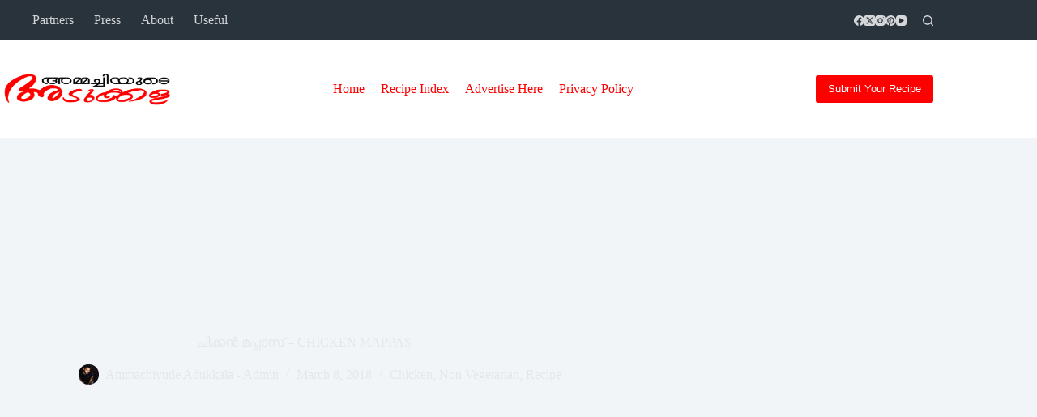

--- FILE ---
content_type: text/html; charset=UTF-8
request_url: https://ammachiyudeadukkala.net/non-vegetarian/chicken-mappas/
body_size: 15367
content:
<!-- This page is cached by the Hummingbird Performance plugin v3.18.1 - https://wordpress.org/plugins/hummingbird-performance/. --><!doctype html>
<html lang="en-US">
<head>
	
	<meta charset="UTF-8">
	<meta name="viewport" content="width=device-width, initial-scale=1, maximum-scale=5, viewport-fit=cover">
	<link rel="profile" href="https://gmpg.org/xfn/11">

	<title>ചിക്കന്‍ മപ്പാസ്‌ - CHICKEN MAPPAS - Ammachiyude Adukkala ™</title>
<meta name="dc.title" content="ചിക്കന്‍ മപ്പാസ്‌ - CHICKEN MAPPAS - Ammachiyude Adukkala ™">
<meta name="dc.description" content="ചിക്കന്‍ മപ്പാസ്‌ - CHICKEN MAPPAS കറിവേപ്പില- രണ്ടു തണ്ട് മഞ്ഞള്‍ പൊടി- അര ടീസ്പൂണ്‍ കുരുമുളക് പൊടി- രണ്ടു സ്പൂണ്‍ മല്ലിപൊടി- രണ്ടു സ്പൂണ്‍ ഗരം മസാല-നാലു സ്പൂണ്‍ കറുവപ്പട്ട-ഒരു കഷണം ഗ്രാമ്പൂ- രണ്ടെണ്ണം ഏലക്ക- ഒരെണ്ണം തക്കോലം(സ്റ്റാര്‍ അനിസ്)-ഒരെണ്ണം ഉപ്പു-പാകത്തിന് കശുവണ്ടി അരച്ചത്- ഒരു സ്പൂണ്‍ തേങ്ങയുടെ ഒന്നാം പാല്‍- അര കപ്പു രണ്ടാം പാല്‍- ഒരു കപ്പു എണ്ണ- ആവശ്യത്തിനു ഉണ്ടാക്കുന്ന വിധം ചിക്കന്‍ കഷണങ്ങളില്‍&hellip;">
<meta name="dc.relation" content="https://ammachiyudeadukkala.net/non-vegetarian/chicken-mappas/">
<meta name="dc.source" content="https://ammachiyudeadukkala.net/">
<meta name="dc.language" content="en_US">
<meta name="description" content="ചിക്കന്‍ മപ്പാസ്‌ - CHICKEN MAPPAS കറിവേപ്പില- രണ്ടു തണ്ട് മഞ്ഞള്‍ പൊടി- അര ടീസ്പൂണ്‍ കുരുമുളക് പൊടി- രണ്ടു സ്പൂണ്‍ മല്ലിപൊടി- രണ്ടു സ്പൂണ്‍ ഗരം മസാല-നാലു സ്പൂണ്‍ കറുവപ്പട്ട-ഒരു കഷണം ഗ്രാമ്പൂ- രണ്ടെണ്ണം ഏലക്ക- ഒരെണ്ണം തക്കോലം(സ്റ്റാര്‍ അനിസ്)-ഒരെണ്ണം ഉപ്പു-പാകത്തിന് കശുവണ്ടി അരച്ചത്- ഒരു സ്പൂണ്‍ തേങ്ങയുടെ ഒന്നാം പാല്‍- അര കപ്പു രണ്ടാം പാല്‍- ഒരു കപ്പു എണ്ണ- ആവശ്യത്തിനു ഉണ്ടാക്കുന്ന വിധം ചിക്കന്‍ കഷണങ്ങളില്‍&hellip;">
<meta name="robots" content="index, follow, max-snippet:-1, max-image-preview:large, max-video-preview:-1">
<link rel="canonical" href="https://ammachiyudeadukkala.net/non-vegetarian/chicken-mappas/">
<meta property="og:url" content="https://ammachiyudeadukkala.net/non-vegetarian/chicken-mappas/">
<meta property="og:site_name" content="Ammachiyude Adukkala ™">
<meta property="og:locale" content="en_US">
<meta property="og:type" content="article">
<meta property="article:author" content="https://www.facebook.com/ammachiyudeadukkalaofficial">
<meta property="article:publisher" content="https://www.facebook.com/ammachiyudeadukkalaofficial">
<meta property="article:section" content="Chicken">
<meta property="article:tag" content="Chicken">
<meta property="article:tag" content="Nadan">
<meta property="article:tag" content="Non-Veg">
<meta property="article:tag" content="Thattukada">
<meta property="og:title" content="ചിക്കന്‍ മപ്പാസ്‌ - CHICKEN MAPPAS - Ammachiyude Adukkala ™">
<meta property="og:description" content="ചിക്കന്‍ മപ്പാസ്‌ - CHICKEN MAPPAS കറിവേപ്പില- രണ്ടു തണ്ട് മഞ്ഞള്‍ പൊടി- അര ടീസ്പൂണ്‍ കുരുമുളക് പൊടി- രണ്ടു സ്പൂണ്‍ മല്ലിപൊടി- രണ്ടു സ്പൂണ്‍ ഗരം മസാല-നാലു സ്പൂണ്‍ കറുവപ്പട്ട-ഒരു കഷണം ഗ്രാമ്പൂ- രണ്ടെണ്ണം ഏലക്ക- ഒരെണ്ണം തക്കോലം(സ്റ്റാര്‍ അനിസ്)-ഒരെണ്ണം ഉപ്പു-പാകത്തിന് കശുവണ്ടി അരച്ചത്- ഒരു സ്പൂണ്‍ തേങ്ങയുടെ ഒന്നാം പാല്‍- അര കപ്പു രണ്ടാം പാല്‍- ഒരു കപ്പു എണ്ണ- ആവശ്യത്തിനു ഉണ്ടാക്കുന്ന വിധം ചിക്കന്‍ കഷണങ്ങളില്‍&hellip;">
<meta property="og:image" content="https://ammachiyudeadukkala.net/wp-content/uploads/2018/03/CHICKEN-MAPPAS.jpg">
<meta property="og:image:secure_url" content="https://ammachiyudeadukkala.net/wp-content/uploads/2018/03/CHICKEN-MAPPAS.jpg">
<meta property="og:image:width" content="320">
<meta property="og:image:height" content="178">
<meta property="fb:pages" content="">
<meta property="fb:admins" content="">
<meta property="fb:app_id" content="">
<meta name="twitter:card" content="summary">
<meta name="twitter:creator" content="@@diazinde">
<meta name="twitter:title" content="ചിക്കന്‍ മപ്പാസ്‌ - CHICKEN MAPPAS - Ammachiyude Adukkala ™">
<meta name="twitter:description" content="ചിക്കന്‍ മപ്പാസ്‌ - CHICKEN MAPPAS കറിവേപ്പില- രണ്ടു തണ്ട് മഞ്ഞള്‍ പൊടി- അര ടീസ്പൂണ്‍ കുരുമുളക് പൊടി- രണ്ടു സ്പൂണ്‍ മല്ലിപൊടി- രണ്ടു സ്പൂണ്‍ ഗരം മസാല-നാലു സ്പൂണ്‍ കറുവപ്പട്ട-ഒരു കഷണം ഗ്രാമ്പൂ- രണ്ടെണ്ണം ഏലക്ക- ഒരെണ്ണം തക്കോലം(സ്റ്റാര്‍ അനിസ്)-ഒരെണ്ണം ഉപ്പു-പാകത്തിന് കശുവണ്ടി അരച്ചത്- ഒരു സ്പൂണ്‍ തേങ്ങയുടെ ഒന്നാം പാല്‍- അര കപ്പു രണ്ടാം പാല്‍- ഒരു കപ്പു എണ്ണ- ആവശ്യത്തിനു ഉണ്ടാക്കുന്ന വിധം ചിക്കന്‍ കഷണങ്ങളില്‍&hellip;">
<meta name="twitter:image" content="https://ammachiyudeadukkala.net/wp-content/uploads/2018/03/CHICKEN-MAPPAS.jpg">
<link rel='dns-prefetch' href='//b1560368.smushcdn.com' />
<link rel='dns-prefetch' href='//hb.wpmucdn.com' />
<link href='//hb.wpmucdn.com' rel='preconnect' />
<link rel="alternate" type="application/rss+xml" title="Ammachiyude Adukkala ™ &raquo; Feed" href="https://ammachiyudeadukkala.net/feed/" />
<script type="application/ld+json">{"@context":"https:\/\/schema.org","name":"Breadcrumb","@type":"BreadcrumbList","itemListElement":[{"@type":"ListItem","position":1,"item":{"@type":"WebPage","id":"https:\/\/ammachiyudeadukkala.net\/non-vegetarian\/chicken-mappas\/#webpage","url":"https:\/\/ammachiyudeadukkala.net\/non-vegetarian\/chicken-mappas\/","name":"\u0d1a\u0d3f\u0d15\u0d4d\u0d15\u0d28\u0d4d\u200d \u0d2e\u0d2a\u0d4d\u0d2a\u0d3e\u0d38\u0d4d\u200c &#8211; CHICKEN MAPPAS"}}]}</script>
<link rel="alternate" title="oEmbed (JSON)" type="application/json+oembed" href="https://ammachiyudeadukkala.net/wp-json/oembed/1.0/embed?url=https%3A%2F%2Fammachiyudeadukkala.net%2Fnon-vegetarian%2Fchicken-mappas%2F" />
<link rel="alternate" title="oEmbed (XML)" type="text/xml+oembed" href="https://ammachiyudeadukkala.net/wp-json/oembed/1.0/embed?url=https%3A%2F%2Fammachiyudeadukkala.net%2Fnon-vegetarian%2Fchicken-mappas%2F&#038;format=xml" />
		<style>
			.lazyload,
			.lazyloading {
				max-width: 100%;
			}
		</style>
		<style id='wp-img-auto-sizes-contain-inline-css'>
img:is([sizes=auto i],[sizes^="auto," i]){contain-intrinsic-size:3000px 1500px}
/*# sourceURL=wp-img-auto-sizes-contain-inline-css */
</style>
<link rel='stylesheet' id='blocksy-dynamic-global-css' href='https://hb.wpmucdn.com/ammachiyudeadukkala.net/c46c573f-f382-45e5-a1b5-9d09e6974a72.css' media='all' />
<link rel='stylesheet' id='wp-block-library-css' href='https://hb.wpmucdn.com/ammachiyudeadukkala.net/d249eddf-db61-4446-b015-c07748f93610.css' media='all' />
<style id='wpseopress-local-business-style-inline-css'>
span.wp-block-wpseopress-local-business-field{margin-right:8px}

/*# sourceURL=https://ammachiyudeadukkala.net/wp-content/plugins/wp-seopress-pro/public/editor/blocks/local-business/style-index.css */
</style>
<style id='wpseopress-table-of-contents-style-inline-css'>
.wp-block-wpseopress-table-of-contents li.active>a{font-weight:bold}

/*# sourceURL=https://ammachiyudeadukkala.net/wp-content/plugins/wp-seopress-pro/public/editor/blocks/table-of-contents/style-index.css */
</style>
<style id='global-styles-inline-css'>
:root{--wp--preset--aspect-ratio--square: 1;--wp--preset--aspect-ratio--4-3: 4/3;--wp--preset--aspect-ratio--3-4: 3/4;--wp--preset--aspect-ratio--3-2: 3/2;--wp--preset--aspect-ratio--2-3: 2/3;--wp--preset--aspect-ratio--16-9: 16/9;--wp--preset--aspect-ratio--9-16: 9/16;--wp--preset--color--black: #000000;--wp--preset--color--cyan-bluish-gray: #abb8c3;--wp--preset--color--white: #ffffff;--wp--preset--color--pale-pink: #f78da7;--wp--preset--color--vivid-red: #cf2e2e;--wp--preset--color--luminous-vivid-orange: #ff6900;--wp--preset--color--luminous-vivid-amber: #fcb900;--wp--preset--color--light-green-cyan: #7bdcb5;--wp--preset--color--vivid-green-cyan: #00d084;--wp--preset--color--pale-cyan-blue: #8ed1fc;--wp--preset--color--vivid-cyan-blue: #0693e3;--wp--preset--color--vivid-purple: #9b51e0;--wp--preset--color--palette-color-1: var(--theme-palette-color-1, #fe0000);--wp--preset--color--palette-color-2: var(--theme-palette-color-2, #3f3333);--wp--preset--color--palette-color-3: var(--theme-palette-color-3, #3A4F66);--wp--preset--color--palette-color-4: var(--theme-palette-color-4, #192a3d);--wp--preset--color--palette-color-5: var(--theme-palette-color-5, #e1e8ed);--wp--preset--color--palette-color-6: var(--theme-palette-color-6, #f2f5f7);--wp--preset--color--palette-color-7: var(--theme-palette-color-7, #FAFBFC);--wp--preset--color--palette-color-8: var(--theme-palette-color-8, #ffffff);--wp--preset--gradient--vivid-cyan-blue-to-vivid-purple: linear-gradient(135deg,rgb(6,147,227) 0%,rgb(155,81,224) 100%);--wp--preset--gradient--light-green-cyan-to-vivid-green-cyan: linear-gradient(135deg,rgb(122,220,180) 0%,rgb(0,208,130) 100%);--wp--preset--gradient--luminous-vivid-amber-to-luminous-vivid-orange: linear-gradient(135deg,rgb(252,185,0) 0%,rgb(255,105,0) 100%);--wp--preset--gradient--luminous-vivid-orange-to-vivid-red: linear-gradient(135deg,rgb(255,105,0) 0%,rgb(207,46,46) 100%);--wp--preset--gradient--very-light-gray-to-cyan-bluish-gray: linear-gradient(135deg,rgb(238,238,238) 0%,rgb(169,184,195) 100%);--wp--preset--gradient--cool-to-warm-spectrum: linear-gradient(135deg,rgb(74,234,220) 0%,rgb(151,120,209) 20%,rgb(207,42,186) 40%,rgb(238,44,130) 60%,rgb(251,105,98) 80%,rgb(254,248,76) 100%);--wp--preset--gradient--blush-light-purple: linear-gradient(135deg,rgb(255,206,236) 0%,rgb(152,150,240) 100%);--wp--preset--gradient--blush-bordeaux: linear-gradient(135deg,rgb(254,205,165) 0%,rgb(254,45,45) 50%,rgb(107,0,62) 100%);--wp--preset--gradient--luminous-dusk: linear-gradient(135deg,rgb(255,203,112) 0%,rgb(199,81,192) 50%,rgb(65,88,208) 100%);--wp--preset--gradient--pale-ocean: linear-gradient(135deg,rgb(255,245,203) 0%,rgb(182,227,212) 50%,rgb(51,167,181) 100%);--wp--preset--gradient--electric-grass: linear-gradient(135deg,rgb(202,248,128) 0%,rgb(113,206,126) 100%);--wp--preset--gradient--midnight: linear-gradient(135deg,rgb(2,3,129) 0%,rgb(40,116,252) 100%);--wp--preset--gradient--juicy-peach: linear-gradient(to right, #ffecd2 0%, #fcb69f 100%);--wp--preset--gradient--young-passion: linear-gradient(to right, #ff8177 0%, #ff867a 0%, #ff8c7f 21%, #f99185 52%, #cf556c 78%, #b12a5b 100%);--wp--preset--gradient--true-sunset: linear-gradient(to right, #fa709a 0%, #fee140 100%);--wp--preset--gradient--morpheus-den: linear-gradient(to top, #30cfd0 0%, #330867 100%);--wp--preset--gradient--plum-plate: linear-gradient(135deg, #667eea 0%, #764ba2 100%);--wp--preset--gradient--aqua-splash: linear-gradient(15deg, #13547a 0%, #80d0c7 100%);--wp--preset--gradient--love-kiss: linear-gradient(to top, #ff0844 0%, #ffb199 100%);--wp--preset--gradient--new-retrowave: linear-gradient(to top, #3b41c5 0%, #a981bb 49%, #ffc8a9 100%);--wp--preset--gradient--plum-bath: linear-gradient(to top, #cc208e 0%, #6713d2 100%);--wp--preset--gradient--high-flight: linear-gradient(to right, #0acffe 0%, #495aff 100%);--wp--preset--gradient--teen-party: linear-gradient(-225deg, #FF057C 0%, #8D0B93 50%, #321575 100%);--wp--preset--gradient--fabled-sunset: linear-gradient(-225deg, #231557 0%, #44107A 29%, #FF1361 67%, #FFF800 100%);--wp--preset--gradient--arielle-smile: radial-gradient(circle 248px at center, #16d9e3 0%, #30c7ec 47%, #46aef7 100%);--wp--preset--gradient--itmeo-branding: linear-gradient(180deg, #2af598 0%, #009efd 100%);--wp--preset--gradient--deep-blue: linear-gradient(to right, #6a11cb 0%, #2575fc 100%);--wp--preset--gradient--strong-bliss: linear-gradient(to right, #f78ca0 0%, #f9748f 19%, #fd868c 60%, #fe9a8b 100%);--wp--preset--gradient--sweet-period: linear-gradient(to top, #3f51b1 0%, #5a55ae 13%, #7b5fac 25%, #8f6aae 38%, #a86aa4 50%, #cc6b8e 62%, #f18271 75%, #f3a469 87%, #f7c978 100%);--wp--preset--gradient--purple-division: linear-gradient(to top, #7028e4 0%, #e5b2ca 100%);--wp--preset--gradient--cold-evening: linear-gradient(to top, #0c3483 0%, #a2b6df 100%, #6b8cce 100%, #a2b6df 100%);--wp--preset--gradient--mountain-rock: linear-gradient(to right, #868f96 0%, #596164 100%);--wp--preset--gradient--desert-hump: linear-gradient(to top, #c79081 0%, #dfa579 100%);--wp--preset--gradient--ethernal-constance: linear-gradient(to top, #09203f 0%, #537895 100%);--wp--preset--gradient--happy-memories: linear-gradient(-60deg, #ff5858 0%, #f09819 100%);--wp--preset--gradient--grown-early: linear-gradient(to top, #0ba360 0%, #3cba92 100%);--wp--preset--gradient--morning-salad: linear-gradient(-225deg, #B7F8DB 0%, #50A7C2 100%);--wp--preset--gradient--night-call: linear-gradient(-225deg, #AC32E4 0%, #7918F2 48%, #4801FF 100%);--wp--preset--gradient--mind-crawl: linear-gradient(-225deg, #473B7B 0%, #3584A7 51%, #30D2BE 100%);--wp--preset--gradient--angel-care: linear-gradient(-225deg, #FFE29F 0%, #FFA99F 48%, #FF719A 100%);--wp--preset--gradient--juicy-cake: linear-gradient(to top, #e14fad 0%, #f9d423 100%);--wp--preset--gradient--rich-metal: linear-gradient(to right, #d7d2cc 0%, #304352 100%);--wp--preset--gradient--mole-hall: linear-gradient(-20deg, #616161 0%, #9bc5c3 100%);--wp--preset--gradient--cloudy-knoxville: linear-gradient(120deg, #fdfbfb 0%, #ebedee 100%);--wp--preset--gradient--soft-grass: linear-gradient(to top, #c1dfc4 0%, #deecdd 100%);--wp--preset--gradient--saint-petersburg: linear-gradient(135deg, #f5f7fa 0%, #c3cfe2 100%);--wp--preset--gradient--everlasting-sky: linear-gradient(135deg, #fdfcfb 0%, #e2d1c3 100%);--wp--preset--gradient--kind-steel: linear-gradient(-20deg, #e9defa 0%, #fbfcdb 100%);--wp--preset--gradient--over-sun: linear-gradient(60deg, #abecd6 0%, #fbed96 100%);--wp--preset--gradient--premium-white: linear-gradient(to top, #d5d4d0 0%, #d5d4d0 1%, #eeeeec 31%, #efeeec 75%, #e9e9e7 100%);--wp--preset--gradient--clean-mirror: linear-gradient(45deg, #93a5cf 0%, #e4efe9 100%);--wp--preset--gradient--wild-apple: linear-gradient(to top, #d299c2 0%, #fef9d7 100%);--wp--preset--gradient--snow-again: linear-gradient(to top, #e6e9f0 0%, #eef1f5 100%);--wp--preset--gradient--confident-cloud: linear-gradient(to top, #dad4ec 0%, #dad4ec 1%, #f3e7e9 100%);--wp--preset--gradient--glass-water: linear-gradient(to top, #dfe9f3 0%, white 100%);--wp--preset--gradient--perfect-white: linear-gradient(-225deg, #E3FDF5 0%, #FFE6FA 100%);--wp--preset--font-size--small: 13px;--wp--preset--font-size--medium: 20px;--wp--preset--font-size--large: clamp(22px, 1.375rem + ((1vw - 3.2px) * 0.625), 30px);--wp--preset--font-size--x-large: clamp(30px, 1.875rem + ((1vw - 3.2px) * 1.563), 50px);--wp--preset--font-size--xx-large: clamp(45px, 2.813rem + ((1vw - 3.2px) * 2.734), 80px);--wp--preset--spacing--20: 0.44rem;--wp--preset--spacing--30: 0.67rem;--wp--preset--spacing--40: 1rem;--wp--preset--spacing--50: 1.5rem;--wp--preset--spacing--60: 2.25rem;--wp--preset--spacing--70: 3.38rem;--wp--preset--spacing--80: 5.06rem;--wp--preset--shadow--natural: 6px 6px 9px rgba(0, 0, 0, 0.2);--wp--preset--shadow--deep: 12px 12px 50px rgba(0, 0, 0, 0.4);--wp--preset--shadow--sharp: 6px 6px 0px rgba(0, 0, 0, 0.2);--wp--preset--shadow--outlined: 6px 6px 0px -3px rgb(255, 255, 255), 6px 6px rgb(0, 0, 0);--wp--preset--shadow--crisp: 6px 6px 0px rgb(0, 0, 0);}:root { --wp--style--global--content-size: var(--theme-block-max-width);--wp--style--global--wide-size: var(--theme-block-wide-max-width); }:where(body) { margin: 0; }.wp-site-blocks > .alignleft { float: left; margin-right: 2em; }.wp-site-blocks > .alignright { float: right; margin-left: 2em; }.wp-site-blocks > .aligncenter { justify-content: center; margin-left: auto; margin-right: auto; }:where(.wp-site-blocks) > * { margin-block-start: var(--theme-content-spacing); margin-block-end: 0; }:where(.wp-site-blocks) > :first-child { margin-block-start: 0; }:where(.wp-site-blocks) > :last-child { margin-block-end: 0; }:root { --wp--style--block-gap: var(--theme-content-spacing); }:root :where(.is-layout-flow) > :first-child{margin-block-start: 0;}:root :where(.is-layout-flow) > :last-child{margin-block-end: 0;}:root :where(.is-layout-flow) > *{margin-block-start: var(--theme-content-spacing);margin-block-end: 0;}:root :where(.is-layout-constrained) > :first-child{margin-block-start: 0;}:root :where(.is-layout-constrained) > :last-child{margin-block-end: 0;}:root :where(.is-layout-constrained) > *{margin-block-start: var(--theme-content-spacing);margin-block-end: 0;}:root :where(.is-layout-flex){gap: var(--theme-content-spacing);}:root :where(.is-layout-grid){gap: var(--theme-content-spacing);}.is-layout-flow > .alignleft{float: left;margin-inline-start: 0;margin-inline-end: 2em;}.is-layout-flow > .alignright{float: right;margin-inline-start: 2em;margin-inline-end: 0;}.is-layout-flow > .aligncenter{margin-left: auto !important;margin-right: auto !important;}.is-layout-constrained > .alignleft{float: left;margin-inline-start: 0;margin-inline-end: 2em;}.is-layout-constrained > .alignright{float: right;margin-inline-start: 2em;margin-inline-end: 0;}.is-layout-constrained > .aligncenter{margin-left: auto !important;margin-right: auto !important;}.is-layout-constrained > :where(:not(.alignleft):not(.alignright):not(.alignfull)){max-width: var(--wp--style--global--content-size);margin-left: auto !important;margin-right: auto !important;}.is-layout-constrained > .alignwide{max-width: var(--wp--style--global--wide-size);}body .is-layout-flex{display: flex;}.is-layout-flex{flex-wrap: wrap;align-items: center;}.is-layout-flex > :is(*, div){margin: 0;}body .is-layout-grid{display: grid;}.is-layout-grid > :is(*, div){margin: 0;}body{padding-top: 0px;padding-right: 0px;padding-bottom: 0px;padding-left: 0px;}:root :where(.wp-element-button, .wp-block-button__link){font-style: inherit;font-weight: inherit;letter-spacing: inherit;text-transform: inherit;}.has-black-color{color: var(--wp--preset--color--black) !important;}.has-cyan-bluish-gray-color{color: var(--wp--preset--color--cyan-bluish-gray) !important;}.has-white-color{color: var(--wp--preset--color--white) !important;}.has-pale-pink-color{color: var(--wp--preset--color--pale-pink) !important;}.has-vivid-red-color{color: var(--wp--preset--color--vivid-red) !important;}.has-luminous-vivid-orange-color{color: var(--wp--preset--color--luminous-vivid-orange) !important;}.has-luminous-vivid-amber-color{color: var(--wp--preset--color--luminous-vivid-amber) !important;}.has-light-green-cyan-color{color: var(--wp--preset--color--light-green-cyan) !important;}.has-vivid-green-cyan-color{color: var(--wp--preset--color--vivid-green-cyan) !important;}.has-pale-cyan-blue-color{color: var(--wp--preset--color--pale-cyan-blue) !important;}.has-vivid-cyan-blue-color{color: var(--wp--preset--color--vivid-cyan-blue) !important;}.has-vivid-purple-color{color: var(--wp--preset--color--vivid-purple) !important;}.has-palette-color-1-color{color: var(--wp--preset--color--palette-color-1) !important;}.has-palette-color-2-color{color: var(--wp--preset--color--palette-color-2) !important;}.has-palette-color-3-color{color: var(--wp--preset--color--palette-color-3) !important;}.has-palette-color-4-color{color: var(--wp--preset--color--palette-color-4) !important;}.has-palette-color-5-color{color: var(--wp--preset--color--palette-color-5) !important;}.has-palette-color-6-color{color: var(--wp--preset--color--palette-color-6) !important;}.has-palette-color-7-color{color: var(--wp--preset--color--palette-color-7) !important;}.has-palette-color-8-color{color: var(--wp--preset--color--palette-color-8) !important;}.has-black-background-color{background-color: var(--wp--preset--color--black) !important;}.has-cyan-bluish-gray-background-color{background-color: var(--wp--preset--color--cyan-bluish-gray) !important;}.has-white-background-color{background-color: var(--wp--preset--color--white) !important;}.has-pale-pink-background-color{background-color: var(--wp--preset--color--pale-pink) !important;}.has-vivid-red-background-color{background-color: var(--wp--preset--color--vivid-red) !important;}.has-luminous-vivid-orange-background-color{background-color: var(--wp--preset--color--luminous-vivid-orange) !important;}.has-luminous-vivid-amber-background-color{background-color: var(--wp--preset--color--luminous-vivid-amber) !important;}.has-light-green-cyan-background-color{background-color: var(--wp--preset--color--light-green-cyan) !important;}.has-vivid-green-cyan-background-color{background-color: var(--wp--preset--color--vivid-green-cyan) !important;}.has-pale-cyan-blue-background-color{background-color: var(--wp--preset--color--pale-cyan-blue) !important;}.has-vivid-cyan-blue-background-color{background-color: var(--wp--preset--color--vivid-cyan-blue) !important;}.has-vivid-purple-background-color{background-color: var(--wp--preset--color--vivid-purple) !important;}.has-palette-color-1-background-color{background-color: var(--wp--preset--color--palette-color-1) !important;}.has-palette-color-2-background-color{background-color: var(--wp--preset--color--palette-color-2) !important;}.has-palette-color-3-background-color{background-color: var(--wp--preset--color--palette-color-3) !important;}.has-palette-color-4-background-color{background-color: var(--wp--preset--color--palette-color-4) !important;}.has-palette-color-5-background-color{background-color: var(--wp--preset--color--palette-color-5) !important;}.has-palette-color-6-background-color{background-color: var(--wp--preset--color--palette-color-6) !important;}.has-palette-color-7-background-color{background-color: var(--wp--preset--color--palette-color-7) !important;}.has-palette-color-8-background-color{background-color: var(--wp--preset--color--palette-color-8) !important;}.has-black-border-color{border-color: var(--wp--preset--color--black) !important;}.has-cyan-bluish-gray-border-color{border-color: var(--wp--preset--color--cyan-bluish-gray) !important;}.has-white-border-color{border-color: var(--wp--preset--color--white) !important;}.has-pale-pink-border-color{border-color: var(--wp--preset--color--pale-pink) !important;}.has-vivid-red-border-color{border-color: var(--wp--preset--color--vivid-red) !important;}.has-luminous-vivid-orange-border-color{border-color: var(--wp--preset--color--luminous-vivid-orange) !important;}.has-luminous-vivid-amber-border-color{border-color: var(--wp--preset--color--luminous-vivid-amber) !important;}.has-light-green-cyan-border-color{border-color: var(--wp--preset--color--light-green-cyan) !important;}.has-vivid-green-cyan-border-color{border-color: var(--wp--preset--color--vivid-green-cyan) !important;}.has-pale-cyan-blue-border-color{border-color: var(--wp--preset--color--pale-cyan-blue) !important;}.has-vivid-cyan-blue-border-color{border-color: var(--wp--preset--color--vivid-cyan-blue) !important;}.has-vivid-purple-border-color{border-color: var(--wp--preset--color--vivid-purple) !important;}.has-palette-color-1-border-color{border-color: var(--wp--preset--color--palette-color-1) !important;}.has-palette-color-2-border-color{border-color: var(--wp--preset--color--palette-color-2) !important;}.has-palette-color-3-border-color{border-color: var(--wp--preset--color--palette-color-3) !important;}.has-palette-color-4-border-color{border-color: var(--wp--preset--color--palette-color-4) !important;}.has-palette-color-5-border-color{border-color: var(--wp--preset--color--palette-color-5) !important;}.has-palette-color-6-border-color{border-color: var(--wp--preset--color--palette-color-6) !important;}.has-palette-color-7-border-color{border-color: var(--wp--preset--color--palette-color-7) !important;}.has-palette-color-8-border-color{border-color: var(--wp--preset--color--palette-color-8) !important;}.has-vivid-cyan-blue-to-vivid-purple-gradient-background{background: var(--wp--preset--gradient--vivid-cyan-blue-to-vivid-purple) !important;}.has-light-green-cyan-to-vivid-green-cyan-gradient-background{background: var(--wp--preset--gradient--light-green-cyan-to-vivid-green-cyan) !important;}.has-luminous-vivid-amber-to-luminous-vivid-orange-gradient-background{background: var(--wp--preset--gradient--luminous-vivid-amber-to-luminous-vivid-orange) !important;}.has-luminous-vivid-orange-to-vivid-red-gradient-background{background: var(--wp--preset--gradient--luminous-vivid-orange-to-vivid-red) !important;}.has-very-light-gray-to-cyan-bluish-gray-gradient-background{background: var(--wp--preset--gradient--very-light-gray-to-cyan-bluish-gray) !important;}.has-cool-to-warm-spectrum-gradient-background{background: var(--wp--preset--gradient--cool-to-warm-spectrum) !important;}.has-blush-light-purple-gradient-background{background: var(--wp--preset--gradient--blush-light-purple) !important;}.has-blush-bordeaux-gradient-background{background: var(--wp--preset--gradient--blush-bordeaux) !important;}.has-luminous-dusk-gradient-background{background: var(--wp--preset--gradient--luminous-dusk) !important;}.has-pale-ocean-gradient-background{background: var(--wp--preset--gradient--pale-ocean) !important;}.has-electric-grass-gradient-background{background: var(--wp--preset--gradient--electric-grass) !important;}.has-midnight-gradient-background{background: var(--wp--preset--gradient--midnight) !important;}.has-juicy-peach-gradient-background{background: var(--wp--preset--gradient--juicy-peach) !important;}.has-young-passion-gradient-background{background: var(--wp--preset--gradient--young-passion) !important;}.has-true-sunset-gradient-background{background: var(--wp--preset--gradient--true-sunset) !important;}.has-morpheus-den-gradient-background{background: var(--wp--preset--gradient--morpheus-den) !important;}.has-plum-plate-gradient-background{background: var(--wp--preset--gradient--plum-plate) !important;}.has-aqua-splash-gradient-background{background: var(--wp--preset--gradient--aqua-splash) !important;}.has-love-kiss-gradient-background{background: var(--wp--preset--gradient--love-kiss) !important;}.has-new-retrowave-gradient-background{background: var(--wp--preset--gradient--new-retrowave) !important;}.has-plum-bath-gradient-background{background: var(--wp--preset--gradient--plum-bath) !important;}.has-high-flight-gradient-background{background: var(--wp--preset--gradient--high-flight) !important;}.has-teen-party-gradient-background{background: var(--wp--preset--gradient--teen-party) !important;}.has-fabled-sunset-gradient-background{background: var(--wp--preset--gradient--fabled-sunset) !important;}.has-arielle-smile-gradient-background{background: var(--wp--preset--gradient--arielle-smile) !important;}.has-itmeo-branding-gradient-background{background: var(--wp--preset--gradient--itmeo-branding) !important;}.has-deep-blue-gradient-background{background: var(--wp--preset--gradient--deep-blue) !important;}.has-strong-bliss-gradient-background{background: var(--wp--preset--gradient--strong-bliss) !important;}.has-sweet-period-gradient-background{background: var(--wp--preset--gradient--sweet-period) !important;}.has-purple-division-gradient-background{background: var(--wp--preset--gradient--purple-division) !important;}.has-cold-evening-gradient-background{background: var(--wp--preset--gradient--cold-evening) !important;}.has-mountain-rock-gradient-background{background: var(--wp--preset--gradient--mountain-rock) !important;}.has-desert-hump-gradient-background{background: var(--wp--preset--gradient--desert-hump) !important;}.has-ethernal-constance-gradient-background{background: var(--wp--preset--gradient--ethernal-constance) !important;}.has-happy-memories-gradient-background{background: var(--wp--preset--gradient--happy-memories) !important;}.has-grown-early-gradient-background{background: var(--wp--preset--gradient--grown-early) !important;}.has-morning-salad-gradient-background{background: var(--wp--preset--gradient--morning-salad) !important;}.has-night-call-gradient-background{background: var(--wp--preset--gradient--night-call) !important;}.has-mind-crawl-gradient-background{background: var(--wp--preset--gradient--mind-crawl) !important;}.has-angel-care-gradient-background{background: var(--wp--preset--gradient--angel-care) !important;}.has-juicy-cake-gradient-background{background: var(--wp--preset--gradient--juicy-cake) !important;}.has-rich-metal-gradient-background{background: var(--wp--preset--gradient--rich-metal) !important;}.has-mole-hall-gradient-background{background: var(--wp--preset--gradient--mole-hall) !important;}.has-cloudy-knoxville-gradient-background{background: var(--wp--preset--gradient--cloudy-knoxville) !important;}.has-soft-grass-gradient-background{background: var(--wp--preset--gradient--soft-grass) !important;}.has-saint-petersburg-gradient-background{background: var(--wp--preset--gradient--saint-petersburg) !important;}.has-everlasting-sky-gradient-background{background: var(--wp--preset--gradient--everlasting-sky) !important;}.has-kind-steel-gradient-background{background: var(--wp--preset--gradient--kind-steel) !important;}.has-over-sun-gradient-background{background: var(--wp--preset--gradient--over-sun) !important;}.has-premium-white-gradient-background{background: var(--wp--preset--gradient--premium-white) !important;}.has-clean-mirror-gradient-background{background: var(--wp--preset--gradient--clean-mirror) !important;}.has-wild-apple-gradient-background{background: var(--wp--preset--gradient--wild-apple) !important;}.has-snow-again-gradient-background{background: var(--wp--preset--gradient--snow-again) !important;}.has-confident-cloud-gradient-background{background: var(--wp--preset--gradient--confident-cloud) !important;}.has-glass-water-gradient-background{background: var(--wp--preset--gradient--glass-water) !important;}.has-perfect-white-gradient-background{background: var(--wp--preset--gradient--perfect-white) !important;}.has-small-font-size{font-size: var(--wp--preset--font-size--small) !important;}.has-medium-font-size{font-size: var(--wp--preset--font-size--medium) !important;}.has-large-font-size{font-size: var(--wp--preset--font-size--large) !important;}.has-x-large-font-size{font-size: var(--wp--preset--font-size--x-large) !important;}.has-xx-large-font-size{font-size: var(--wp--preset--font-size--xx-large) !important;}
:root :where(.wp-block-pullquote){font-size: clamp(0.984em, 0.984rem + ((1vw - 0.2em) * 0.645), 1.5em);line-height: 1.6;}
/*# sourceURL=global-styles-inline-css */
</style>
<link rel='stylesheet' id='usp_style-css' href='https://hb.wpmucdn.com/ammachiyudeadukkala.net/f9f1bebf-ea0b-406f-a4f9-8825dd9c9239.css' media='all' />
<link rel='stylesheet' id='wphb-1-css' href='https://hb.wpmucdn.com/ammachiyudeadukkala.net/46cc0ad4-9559-4493-a193-562e51afc4eb.css' media='all' />
<script src="https://hb.wpmucdn.com/ammachiyudeadukkala.net/1447c2c8-7bb1-423f-bd66-28d560175966.js" id="wphb-2-js"></script>
<script src="https://hb.wpmucdn.com/ammachiyudeadukkala.net/a7381cd7-4df7-45c6-8934-fb0124d64024.js" id="usp_cookie-js"></script>
<script src="https://hb.wpmucdn.com/ammachiyudeadukkala.net/152ce5d4-29d6-4907-a73b-e6e0f1ded2c4.js" id="usp_parsley-js"></script>
<script id="usp_core-js-before">
var usp_custom_field = "usp_custom_field"; var usp_custom_field_2 = ""; var usp_custom_checkbox = "usp_custom_checkbox"; var usp_case_sensitivity = "false"; var usp_min_images = 1; var usp_max_images = 4; var usp_parsley_error = "Incorrect response."; var usp_multiple_cats = 0; var usp_existing_tags = 0; var usp_recaptcha_disp = "hide"; var usp_recaptcha_vers = "2"; var usp_recaptcha_key = "6LfwWEgUAAAAAN-bbZqJ7HsrTX9jZZkm2fwC6k_l"; var challenge_nonce = "5448ba3ebd"; var ajax_url = "https:\/\/ammachiyudeadukkala.net\/wp-admin\/admin-ajax.php"; 
//# sourceURL=usp_core-js-before
</script>
<script src="https://hb.wpmucdn.com/ammachiyudeadukkala.net/9653f531-dd72-4dc7-a26e-6a22f19c5058.js" id="usp_core-js"></script>
<link rel="https://api.w.org/" href="https://ammachiyudeadukkala.net/wp-json/" /><link rel="alternate" title="JSON" type="application/json" href="https://ammachiyudeadukkala.net/wp-json/wp/v2/posts/287" /><link rel="EditURI" type="application/rsd+xml" title="RSD" href="https://ammachiyudeadukkala.net/xmlrpc.php?rsd" />
<meta name="generator" content="WordPress 6.9" />
<link rel='shortlink' href='https://ammachiyudeadukkala.net/?p=287' />
		<script>
			document.documentElement.className = document.documentElement.className.replace('no-js', 'js');
		</script>
				<style>
			.no-js img.lazyload {
				display: none;
			}

			figure.wp-block-image img.lazyloading {
				min-width: 150px;
			}

			.lazyload,
			.lazyloading {
				--smush-placeholder-width: 100px;
				--smush-placeholder-aspect-ratio: 1/1;
				width: var(--smush-image-width, var(--smush-placeholder-width)) !important;
				aspect-ratio: var(--smush-image-aspect-ratio, var(--smush-placeholder-aspect-ratio)) !important;
			}

						.lazyload, .lazyloading {
				opacity: 0;
			}

			.lazyloaded {
				opacity: 1;
				transition: opacity 400ms;
				transition-delay: 0ms;
			}

					</style>
		<noscript><link rel='stylesheet' href='https://ammachiyudeadukkala.net/wp-content/themes/blocksy/static/bundle/no-scripts.min.css' type='text/css'></noscript>
					<!-- Google Analytics tracking code output by Beehive Analytics Pro -->
						<script async src="https://www.googletagmanager.com/gtag/js?id=G-Y8CJYFX8LD&l=beehiveDataLayer"></script>
		<script>
						window.beehiveDataLayer = window.beehiveDataLayer || [];
			function beehive_ga() {beehiveDataLayer.push(arguments);}
			beehive_ga('js', new Date())
						beehive_ga('config', 'G-Y8CJYFX8LD', {
				'anonymize_ip': false,
				'allow_google_signals': true,
			})
					</script>
		<style>.breadcrumb {list-style:none;margin:0;padding-inline-start:0;}.breadcrumb li {margin:0;display:inline-block;position:relative;}.breadcrumb li::after{content:' - ';margin-left:5px;margin-right:5px;}.breadcrumb li:last-child::after{display:none}</style>		<style id="wp-custom-css">
			/** about us page **/
.ct-custom.elementor-widget-image-box,
.ct-custom .elementor-widget-container {
	height: 100%;
}

.ct-custom .elementor-widget-container {
	overflow: hidden;
}

.ct-custom .elementor-image-box-content {
	padding: 0 30px;
}		</style>
			</head>


<body class="wp-singular post-template-default single single-post postid-287 single-format-standard wp-custom-logo wp-embed-responsive wp-theme-blocksy wp-child-theme-blocksy-child stk--is-blocksy-theme" data-link="type-2" data-prefix="single_blog_post" data-header="type-1" data-footer="type-1" itemscope="itemscope" itemtype="https://schema.org/Blog">

<a class="skip-link screen-reader-text" href="#main">Skip to content</a><div class="ct-drawer-canvas" data-location="start">
		<div id="search-modal" class="ct-panel" data-behaviour="modal" role="dialog" aria-label="Search modal" inert>
			<div class="ct-panel-actions">
				<button class="ct-toggle-close" data-type="type-1" aria-label="Close search modal">
					<svg class="ct-icon" width="12" height="12" viewBox="0 0 15 15"><path d="M1 15a1 1 0 01-.71-.29 1 1 0 010-1.41l5.8-5.8-5.8-5.8A1 1 0 011.7.29l5.8 5.8 5.8-5.8a1 1 0 011.41 1.41l-5.8 5.8 5.8 5.8a1 1 0 01-1.41 1.41l-5.8-5.8-5.8 5.8A1 1 0 011 15z"/></svg>				</button>
			</div>

			<div class="ct-panel-content">
				

<form role="search" method="get" class="ct-search-form"  action="https://ammachiyudeadukkala.net/" aria-haspopup="listbox" data-live-results="thumbs">

	<input
		type="search" class="modal-field"		placeholder="Search"
		value=""
		name="s"
		autocomplete="off"
		title="Search for..."
		aria-label="Search for..."
			>

	<div class="ct-search-form-controls">
		
		<button type="submit" class="wp-element-button" data-button="icon" aria-label="Search button">
			<svg class="ct-icon ct-search-button-content" aria-hidden="true" width="15" height="15" viewBox="0 0 15 15"><path d="M14.8,13.7L12,11c0.9-1.2,1.5-2.6,1.5-4.2c0-3.7-3-6.8-6.8-6.8S0,3,0,6.8s3,6.8,6.8,6.8c1.6,0,3.1-0.6,4.2-1.5l2.8,2.8c0.1,0.1,0.3,0.2,0.5,0.2s0.4-0.1,0.5-0.2C15.1,14.5,15.1,14,14.8,13.7z M1.5,6.8c0-2.9,2.4-5.2,5.2-5.2S12,3.9,12,6.8S9.6,12,6.8,12S1.5,9.6,1.5,6.8z"/></svg>
			<span class="ct-ajax-loader">
				<svg viewBox="0 0 24 24">
					<circle cx="12" cy="12" r="10" opacity="0.2" fill="none" stroke="currentColor" stroke-miterlimit="10" stroke-width="2"/>

					<path d="m12,2c5.52,0,10,4.48,10,10" fill="none" stroke="currentColor" stroke-linecap="round" stroke-miterlimit="10" stroke-width="2">
						<animateTransform
							attributeName="transform"
							attributeType="XML"
							type="rotate"
							dur="0.6s"
							from="0 12 12"
							to="360 12 12"
							repeatCount="indefinite"
						/>
					</path>
				</svg>
			</span>
		</button>

		
					<input type="hidden" name="ct_post_type" value="post:page">
		
		

			</div>

			<div class="screen-reader-text" aria-live="polite" role="status">
			No results		</div>
	
</form>


			</div>
		</div>

		<div id="offcanvas" class="ct-panel ct-header" data-behaviour="right-side" role="dialog" aria-label="Offcanvas modal" inert=""><div class="ct-panel-inner">
		<div class="ct-panel-actions">
			
			<button class="ct-toggle-close" data-type="type-1" aria-label="Close drawer">
				<svg class="ct-icon" width="12" height="12" viewBox="0 0 15 15"><path d="M1 15a1 1 0 01-.71-.29 1 1 0 010-1.41l5.8-5.8-5.8-5.8A1 1 0 011.7.29l5.8 5.8 5.8-5.8a1 1 0 011.41 1.41l-5.8 5.8 5.8 5.8a1 1 0 01-1.41 1.41l-5.8-5.8-5.8 5.8A1 1 0 011 15z"/></svg>
			</button>
		</div>
		<div class="ct-panel-content" data-device="desktop"><div class="ct-panel-content-inner"></div></div><div class="ct-panel-content" data-device="mobile"><div class="ct-panel-content-inner">
<nav
	class="mobile-menu menu-container"
	data-id="mobile-menu" data-interaction="click" data-toggle-type="type-1" data-submenu-dots="yes"	aria-label="New Main Menu">

	<ul id="menu-new-main-menu-1" class=""><li class="menu-item menu-item-type-custom menu-item-object-custom menu-item-home menu-item-342453"><a href="https://ammachiyudeadukkala.net" class="ct-menu-link">Home</a></li>
<li class="menu-item menu-item-type-post_type menu-item-object-page menu-item-93541"><a href="https://ammachiyudeadukkala.net/recipe-index/" class="ct-menu-link">Recipe Index</a></li>
<li class="menu-item menu-item-type-post_type menu-item-object-page menu-item-93538"><a href="https://ammachiyudeadukkala.net/advertise-here/" class="ct-menu-link">Advertise Here</a></li>
<li class="menu-item menu-item-type-post_type menu-item-object-page menu-item-93537"><a href="https://ammachiyudeadukkala.net/privacy-policy-2/" class="ct-menu-link">Privacy Policy</a></li>
</ul></nav>


<div
	class="ct-header-text "
	data-id="text">
	<div class="entry-content is-layout-flow">
			</div>
</div>

<div
	class="ct-header-socials "
	data-id="socials">

	
		<div class="ct-social-box" data-color="custom" data-icon-size="custom" data-icons-type="simple" >
			
			
							
				<a href="#" data-network="facebook" aria-label="Facebook">
					<span class="ct-icon-container">
					<svg
					width="20px"
					height="20px"
					viewBox="0 0 20 20"
					aria-hidden="true">
						<path d="M20,10.1c0-5.5-4.5-10-10-10S0,4.5,0,10.1c0,5,3.7,9.1,8.4,9.9v-7H5.9v-2.9h2.5V7.9C8.4,5.4,9.9,4,12.2,4c1.1,0,2.2,0.2,2.2,0.2v2.5h-1.3c-1.2,0-1.6,0.8-1.6,1.6v1.9h2.8L13.9,13h-2.3v7C16.3,19.2,20,15.1,20,10.1z"/>
					</svg>
				</span>				</a>
							
				<a href="#" data-network="twitter" aria-label="X (Twitter)">
					<span class="ct-icon-container">
					<svg
					width="20px"
					height="20px"
					viewBox="0 0 20 20"
					aria-hidden="true">
						<path d="M2.9 0C1.3 0 0 1.3 0 2.9v14.3C0 18.7 1.3 20 2.9 20h14.3c1.6 0 2.9-1.3 2.9-2.9V2.9C20 1.3 18.7 0 17.1 0H2.9zm13.2 3.8L11.5 9l5.5 7.2h-4.3l-3.3-4.4-3.8 4.4H3.4l5-5.7-5.3-6.7h4.4l3 4 3.5-4h2.1zM14.4 15 6.8 5H5.6l7.7 10h1.1z"/>
					</svg>
				</span>				</a>
							
				<a href="#" data-network="instagram" aria-label="Instagram">
					<span class="ct-icon-container">
					<svg
					width="20"
					height="20"
					viewBox="0 0 20 20"
					aria-hidden="true">
						<circle cx="10" cy="10" r="3.3"/>
						<path d="M14.2,0H5.8C2.6,0,0,2.6,0,5.8v8.3C0,17.4,2.6,20,5.8,20h8.3c3.2,0,5.8-2.6,5.8-5.8V5.8C20,2.6,17.4,0,14.2,0zM10,15c-2.8,0-5-2.2-5-5s2.2-5,5-5s5,2.2,5,5S12.8,15,10,15z M15.8,5C15.4,5,15,4.6,15,4.2s0.4-0.8,0.8-0.8s0.8,0.4,0.8,0.8S16.3,5,15.8,5z"/>
					</svg>
				</span>				</a>
							
				<a href="#" data-network="pinterest" aria-label="Pinterest">
					<span class="ct-icon-container">
					<svg
					width="20px"
					height="20px"
					viewBox="0 0 20 20"
					aria-hidden="true">
						<path d="M10,0C4.5,0,0,4.5,0,10c0,4.1,2.5,7.6,6,9.2c0-0.7,0-1.5,0.2-2.3c0.2-0.8,1.3-5.4,1.3-5.4s-0.3-0.6-0.3-1.6c0-1.5,0.9-2.6,1.9-2.6c0.9,0,1.3,0.7,1.3,1.5c0,0.9-0.6,2.3-0.9,3.5c-0.3,1.1,0.5,1.9,1.6,1.9c1.9,0,3.2-2.4,3.2-5.3c0-2.2-1.5-3.8-4.2-3.8c-3,0-4.9,2.3-4.9,4.8c0,0.9,0.3,1.5,0.7,2C6,12,6.1,12.1,6,12.4c0,0.2-0.2,0.6-0.2,0.8c-0.1,0.3-0.3,0.3-0.5,0.3c-1.4-0.6-2-2.1-2-3.8c0-2.8,2.4-6.2,7.1-6.2c3.8,0,6.3,2.8,6.3,5.7c0,3.9-2.2,6.9-5.4,6.9c-1.1,0-2.1-0.6-2.4-1.2c0,0-0.6,2.3-0.7,2.7c-0.2,0.8-0.6,1.5-1,2.1C8.1,19.9,9,20,10,20c5.5,0,10-4.5,10-10C20,4.5,15.5,0,10,0z"/>
					</svg>
				</span>				</a>
							
				<a href="#" data-network="youtube" aria-label="YouTube">
					<span class="ct-icon-container">
					<svg
					width="20"
					height="20"
					viewbox="0 0 20 20"
					aria-hidden="true">
						<path d="M15,0H5C2.2,0,0,2.2,0,5v10c0,2.8,2.2,5,5,5h10c2.8,0,5-2.2,5-5V5C20,2.2,17.8,0,15,0z M14.5,10.9l-6.8,3.8c-0.1,0.1-0.3,0.1-0.5,0.1c-0.5,0-1-0.4-1-1l0,0V6.2c0-0.5,0.4-1,1-1c0.2,0,0.3,0,0.5,0.1l6.8,3.8c0.5,0.3,0.7,0.8,0.4,1.3C14.8,10.6,14.6,10.8,14.5,10.9z"/>
					</svg>
				</span>				</a>
			
			
					</div>

	
</div>
</div></div></div></div></div>
<div id="main-container">
	<header id="header" class="ct-header" data-id="type-1" itemscope="" itemtype="https://schema.org/WPHeader"><div data-device="desktop"><div data-row="top" data-column-set="2"><div class="ct-container"><div data-column="start" data-placements="1"><div data-items="primary">
<nav
	id="header-menu-2"
	class="header-menu-2 menu-container"
	data-id="menu-secondary" data-interaction="hover"	data-menu="type-1"
	data-dropdown="type-1:simple"		data-responsive="no"	itemscope="" itemtype="https://schema.org/SiteNavigationElement"	aria-label="Secondary Menu">

	<ul id="menu-secondary-menu" class="menu"><li id="menu-item-341980" class="menu-item menu-item-type-custom menu-item-object-custom menu-item-341980"><a href="#" class="ct-menu-link">Partners</a></li>
<li id="menu-item-341981" class="menu-item menu-item-type-custom menu-item-object-custom menu-item-341981"><a href="#" class="ct-menu-link">Press</a></li>
<li id="menu-item-341979" class="menu-item menu-item-type-custom menu-item-object-custom menu-item-341979"><a href="#" class="ct-menu-link">About</a></li>
<li id="menu-item-341982" class="menu-item menu-item-type-custom menu-item-object-custom menu-item-341982"><a href="#" class="ct-menu-link">Useful</a></li>
</ul></nav>

</div></div><div data-column="end" data-placements="1"><div data-items="primary">
<div
	class="ct-header-socials "
	data-id="socials">

	
		<div class="ct-social-box" data-color="custom" data-icon-size="custom" data-icons-type="simple" >
			
			
							
				<a href="#" data-network="facebook" aria-label="Facebook">
					<span class="ct-icon-container">
					<svg
					width="20px"
					height="20px"
					viewBox="0 0 20 20"
					aria-hidden="true">
						<path d="M20,10.1c0-5.5-4.5-10-10-10S0,4.5,0,10.1c0,5,3.7,9.1,8.4,9.9v-7H5.9v-2.9h2.5V7.9C8.4,5.4,9.9,4,12.2,4c1.1,0,2.2,0.2,2.2,0.2v2.5h-1.3c-1.2,0-1.6,0.8-1.6,1.6v1.9h2.8L13.9,13h-2.3v7C16.3,19.2,20,15.1,20,10.1z"/>
					</svg>
				</span>				</a>
							
				<a href="#" data-network="twitter" aria-label="X (Twitter)">
					<span class="ct-icon-container">
					<svg
					width="20px"
					height="20px"
					viewBox="0 0 20 20"
					aria-hidden="true">
						<path d="M2.9 0C1.3 0 0 1.3 0 2.9v14.3C0 18.7 1.3 20 2.9 20h14.3c1.6 0 2.9-1.3 2.9-2.9V2.9C20 1.3 18.7 0 17.1 0H2.9zm13.2 3.8L11.5 9l5.5 7.2h-4.3l-3.3-4.4-3.8 4.4H3.4l5-5.7-5.3-6.7h4.4l3 4 3.5-4h2.1zM14.4 15 6.8 5H5.6l7.7 10h1.1z"/>
					</svg>
				</span>				</a>
							
				<a href="#" data-network="instagram" aria-label="Instagram">
					<span class="ct-icon-container">
					<svg
					width="20"
					height="20"
					viewBox="0 0 20 20"
					aria-hidden="true">
						<circle cx="10" cy="10" r="3.3"/>
						<path d="M14.2,0H5.8C2.6,0,0,2.6,0,5.8v8.3C0,17.4,2.6,20,5.8,20h8.3c3.2,0,5.8-2.6,5.8-5.8V5.8C20,2.6,17.4,0,14.2,0zM10,15c-2.8,0-5-2.2-5-5s2.2-5,5-5s5,2.2,5,5S12.8,15,10,15z M15.8,5C15.4,5,15,4.6,15,4.2s0.4-0.8,0.8-0.8s0.8,0.4,0.8,0.8S16.3,5,15.8,5z"/>
					</svg>
				</span>				</a>
							
				<a href="#" data-network="pinterest" aria-label="Pinterest">
					<span class="ct-icon-container">
					<svg
					width="20px"
					height="20px"
					viewBox="0 0 20 20"
					aria-hidden="true">
						<path d="M10,0C4.5,0,0,4.5,0,10c0,4.1,2.5,7.6,6,9.2c0-0.7,0-1.5,0.2-2.3c0.2-0.8,1.3-5.4,1.3-5.4s-0.3-0.6-0.3-1.6c0-1.5,0.9-2.6,1.9-2.6c0.9,0,1.3,0.7,1.3,1.5c0,0.9-0.6,2.3-0.9,3.5c-0.3,1.1,0.5,1.9,1.6,1.9c1.9,0,3.2-2.4,3.2-5.3c0-2.2-1.5-3.8-4.2-3.8c-3,0-4.9,2.3-4.9,4.8c0,0.9,0.3,1.5,0.7,2C6,12,6.1,12.1,6,12.4c0,0.2-0.2,0.6-0.2,0.8c-0.1,0.3-0.3,0.3-0.5,0.3c-1.4-0.6-2-2.1-2-3.8c0-2.8,2.4-6.2,7.1-6.2c3.8,0,6.3,2.8,6.3,5.7c0,3.9-2.2,6.9-5.4,6.9c-1.1,0-2.1-0.6-2.4-1.2c0,0-0.6,2.3-0.7,2.7c-0.2,0.8-0.6,1.5-1,2.1C8.1,19.9,9,20,10,20c5.5,0,10-4.5,10-10C20,4.5,15.5,0,10,0z"/>
					</svg>
				</span>				</a>
							
				<a href="#" data-network="youtube" aria-label="YouTube">
					<span class="ct-icon-container">
					<svg
					width="20"
					height="20"
					viewbox="0 0 20 20"
					aria-hidden="true">
						<path d="M15,0H5C2.2,0,0,2.2,0,5v10c0,2.8,2.2,5,5,5h10c2.8,0,5-2.2,5-5V5C20,2.2,17.8,0,15,0z M14.5,10.9l-6.8,3.8c-0.1,0.1-0.3,0.1-0.5,0.1c-0.5,0-1-0.4-1-1l0,0V6.2c0-0.5,0.4-1,1-1c0.2,0,0.3,0,0.5,0.1l6.8,3.8c0.5,0.3,0.7,0.8,0.4,1.3C14.8,10.6,14.6,10.8,14.5,10.9z"/>
					</svg>
				</span>				</a>
			
			
					</div>

	
</div>

<button
	class="ct-header-search ct-toggle "
	data-toggle-panel="#search-modal"
	aria-controls="search-modal"
	aria-label="Search"
	data-label="left"
	data-id="search">

	<span class="ct-label ct-hidden-sm ct-hidden-md ct-hidden-lg" aria-hidden="true">Search</span>

	<svg class="ct-icon" aria-hidden="true" width="15" height="15" viewBox="0 0 15 15"><path d="M14.8,13.7L12,11c0.9-1.2,1.5-2.6,1.5-4.2c0-3.7-3-6.8-6.8-6.8S0,3,0,6.8s3,6.8,6.8,6.8c1.6,0,3.1-0.6,4.2-1.5l2.8,2.8c0.1,0.1,0.3,0.2,0.5,0.2s0.4-0.1,0.5-0.2C15.1,14.5,15.1,14,14.8,13.7z M1.5,6.8c0-2.9,2.4-5.2,5.2-5.2S12,3.9,12,6.8S9.6,12,6.8,12S1.5,9.6,1.5,6.8z"/></svg></button>
</div></div></div></div><div data-row="middle" data-column-set="3"><div class="ct-container"><div data-column="start" data-placements="1"><div data-items="primary">
<div	class="site-branding"
	data-id="logo"		itemscope="itemscope" itemtype="https://schema.org/Organization">

			<a href="https://ammachiyudeadukkala.net/" class="site-logo-container" rel="home" itemprop="url" ><img width="690" height="159" src="https://b1560368.smushcdn.com/1560368/wp-content/uploads/2019/10/Main-Logo.png?lossy=1&strip=1&webp=1" class="default-logo" alt="Ammachiyude Adukkala ™" decoding="async" fetchpriority="high" srcset="https://b1560368.smushcdn.com/1560368/wp-content/uploads/2019/10/Main-Logo.png?lossy=1&strip=1&webp=1 690w, https://b1560368.smushcdn.com/1560368/wp-content/uploads/2019/10/Main-Logo-300x69.png?lossy=1&strip=1&webp=1 300w, https://b1560368.smushcdn.com/1560368/wp-content/uploads/2019/10/Main-Logo-690x159.png?size=516x119&lossy=1&strip=1&webp=1 516w" sizes="(max-width: 690px) 100vw, 690px" /></a>	
	</div>

</div></div><div data-column="middle"><div data-items="">
<nav
	id="header-menu-1"
	class="header-menu-1 menu-container"
	data-id="menu" data-interaction="hover"	data-menu="type-1"
	data-dropdown="type-1:simple"		data-responsive="no"	itemscope="" itemtype="https://schema.org/SiteNavigationElement"	aria-label="New Main Menu">

	<ul id="menu-new-main-menu" class="menu"><li id="menu-item-342453" class="menu-item menu-item-type-custom menu-item-object-custom menu-item-home menu-item-342453"><a href="https://ammachiyudeadukkala.net" class="ct-menu-link">Home</a></li>
<li id="menu-item-93541" class="menu-item menu-item-type-post_type menu-item-object-page menu-item-93541"><a href="https://ammachiyudeadukkala.net/recipe-index/" class="ct-menu-link">Recipe Index</a></li>
<li id="menu-item-93538" class="menu-item menu-item-type-post_type menu-item-object-page menu-item-93538"><a href="https://ammachiyudeadukkala.net/advertise-here/" class="ct-menu-link">Advertise Here</a></li>
<li id="menu-item-93537" class="menu-item menu-item-type-post_type menu-item-object-page menu-item-93537"><a href="https://ammachiyudeadukkala.net/privacy-policy-2/" class="ct-menu-link">Privacy Policy</a></li>
</ul></nav>

</div></div><div data-column="end" data-placements="1"><div data-items="primary">
<div
	class="ct-header-cta"
	data-id="button">
	<a
		href="https://ammachiyudeadukkala.net/submit-your-recipe/"
		class="ct-button"
		data-size="small" aria-label="Submit Your Recipe" target="_blank" rel="noopener noreferrer">
		Submit Your Recipe	</a>
</div>
</div></div></div></div></div><div data-device="mobile"><div data-row="middle" data-column-set="3"><div class="ct-container"><div data-column="start"></div><div data-column="middle"><div data-items="">
<div	class="site-branding"
	data-id="logo"		>

			<a href="https://ammachiyudeadukkala.net/" class="site-logo-container" rel="home" itemprop="url" ><img width="690" height="159" data-src="https://b1560368.smushcdn.com/1560368/wp-content/uploads/2019/10/Main-Logo.png?lossy=1&strip=1&webp=1" class="default-logo lazyload" alt="Ammachiyude Adukkala ™" decoding="async" data-srcset="https://b1560368.smushcdn.com/1560368/wp-content/uploads/2019/10/Main-Logo.png?lossy=1&strip=1&webp=1 690w, https://b1560368.smushcdn.com/1560368/wp-content/uploads/2019/10/Main-Logo-300x69.png?lossy=1&strip=1&webp=1 300w, https://b1560368.smushcdn.com/1560368/wp-content/uploads/2019/10/Main-Logo-690x159.png?size=516x119&lossy=1&strip=1&webp=1 516w" data-sizes="auto" src="[data-uri]" style="--smush-placeholder-width: 690px; --smush-placeholder-aspect-ratio: 690/159;" data-original-sizes="(max-width: 690px) 100vw, 690px" /></a>	
	</div>

</div></div><div data-column="end" data-placements="1"><div data-items="primary">
<button
	class="ct-header-trigger ct-toggle "
	data-toggle-panel="#offcanvas"
	aria-controls="offcanvas"
	data-design="simple"
	data-label="right"
	aria-label="Menu"
	data-id="trigger">

	<span class="ct-label ct-hidden-sm ct-hidden-md ct-hidden-lg" aria-hidden="true">Menu</span>

	<svg class="ct-icon" width="18" height="14" viewBox="0 0 18 14" data-type="type-1" aria-hidden="true">
		<rect y="0.00" width="18" height="1.7" rx="1"/>
		<rect y="6.15" width="18" height="1.7" rx="1"/>
		<rect y="12.3" width="18" height="1.7" rx="1"/>
	</svg></button>
</div></div></div></div></div></header>
	<main id="main" class="site-main hfeed" itemscope="itemscope" itemtype="https://schema.org/CreativeWork">

		
<div class="hero-section" data-type="type-2">
			<figure>
			<div class="ct-media-container"><img width="320" height="178" data-src="https://b1560368.smushcdn.com/1560368/wp-content/uploads/2018/03/CHICKEN-MAPPAS.jpg?lossy=1&strip=1&webp=1" class="attachment-full size-full lazyload" alt="" decoding="async" data-srcset="https://b1560368.smushcdn.com/1560368/wp-content/uploads/2018/03/CHICKEN-MAPPAS.jpg?lossy=1&strip=1&webp=1 320w, https://b1560368.smushcdn.com/1560368/wp-content/uploads/2018/03/CHICKEN-MAPPAS-300x167.jpg?lossy=1&strip=1&webp=1 300w" data-sizes="auto" itemprop="image" src="[data-uri]" style="--smush-placeholder-width: 320px; --smush-placeholder-aspect-ratio: 320/178;" data-original-sizes="auto, (max-width: 320px) 100vw, 320px" /></div>		</figure>
	
			<header class="entry-header ct-container-narrow">
			<h1 class="page-title" itemprop="headline">ചിക്കന്‍ മപ്പാസ്‌ &#8211; CHICKEN MAPPAS</h1><ul class="entry-meta" data-type="simple:slash" ><li class="meta-author" itemprop="author" itemscope="" itemtype="https://schema.org/Person"><a href="https://ammachiyudeadukkala.net/author/d4diaz/" tabindex="-1" class="ct-media-container-static"><img decoding="async" data-src="https://b1560368.smushcdn.com/1560368/wp-content/wphb-cache/gravatar/22e/22e8b17eff187561da7c3a235b96c87ex50.jpg?lossy=1&strip=1&webp=1" width="25" height="25" style="--smush-placeholder-width: 25px; --smush-placeholder-aspect-ratio: 25/25;height:25px" alt="Ammachiyude Adukkala - Admin" src="[data-uri]" class="lazyload"></a><a class="ct-meta-element-author" href="https://ammachiyudeadukkala.net/author/d4diaz/" title="Posts by Ammachiyude Adukkala - Admin" rel="author" itemprop="url"><span itemprop="name">Ammachiyude Adukkala - Admin</span></a></li><li class="meta-date" itemprop="datePublished"><time class="ct-meta-element-date" datetime="2018-03-08T09:36:00+00:00">March 8, 2018</time></li><li class="meta-categories" data-type="simple"><a href="https://ammachiyudeadukkala.net/category/non-vegetarian/chicken/" rel="tag" class="ct-term-14">Chicken</a>, <a href="https://ammachiyudeadukkala.net/category/non-vegetarian/" rel="tag" class="ct-term-4">Non Vegetarian</a>, <a href="https://ammachiyudeadukkala.net/category/recipe/" rel="tag" class="ct-term-36">Recipe</a></li></ul>		</header>
	</div>



	<div
		class="ct-container-full"
				data-content="narrow"		data-vertical-spacing="top:bottom">

		
		
	<article
		id="post-287"
		class="post-287 post type-post status-publish format-standard has-post-thumbnail hentry category-chicken category-non-vegetarian category-recipe tag-chicken tag-nadan tag-non-veg tag-thattukada">

		
		
		
		<div class="entry-content is-layout-constrained">
			<p>ചിക്കന്‍ മപ്പാസ്‌ &#8211; CHICKEN MAPPAS<br />
കറിവേപ്പില- രണ്ടു തണ്ട്<br />
മഞ്ഞള്‍ പൊടി- അര ടീസ്പൂണ്‍<br />
കുരുമുളക് പൊടി- രണ്ടു സ്പൂണ്‍<br />
മല്ലിപൊടി- രണ്ടു സ്പൂണ്‍<br />
ഗരം മസാല-നാലു സ്പൂണ്‍<br />
കറുവപ്പട്ട-ഒരു കഷണം<br />
ഗ്രാമ്പൂ- രണ്ടെണ്ണം<br />
ഏലക്ക- ഒരെണ്ണം<br />
തക്കോലം(സ്റ്റാര്‍ അനിസ്)-ഒരെണ്ണം<br />
ഉപ്പു-പാകത്തിന്<br />
കശുവണ്ടി അരച്ചത്- ഒരു സ്പൂണ്‍<br />
തേങ്ങയുടെ ഒന്നാം പാല്‍- അര കപ്പു<br />
രണ്ടാം പാല്‍- ഒരു കപ്പു<br />
എണ്ണ- ആവശ്യത്തിനു<br />
ഉണ്ടാക്കുന്ന വിധം</p>
<p>ചിക്കന്‍ കഷണങ്ങളില്‍ കാല്‍ സ്പൂണ്‍ മഞ്ഞള്‍ പൊടി, കുരുമുളക് പൊടി, രണ്ടു സ്പൂണ്‍ ഗരം മസാല,ഉപ്പു എന്നിവ പുരട്ടി അര മണിക്കൂര്‍ വെക്കുക. ചീനച്ചട്ടിയില്‍ എണ്ണ ചൂടാക്കി കറുവപ്പട്ട, ഗ്രാമ്പൂ, ഏലക്ക, തക്കോലം എന്നിവ വഴറ്റുക. ഇതിലേക്ക് സവാള, ഇഞ്ചി, പച്ചമുളക്, വെളുത്തുള്ളി, കറിവേപ്പില എന്നിവ നന്നായി വഴറ്റുക. ഇതിലേക്ക് കാല്‍ സ്പൂണ്‍ മഞ്ഞള്‍ പൊടി ,മല്ലിപൊടി, രണ്ടു സ്പൂണ്‍ ഗരം മസാല എന്നിവ എന്നിവ ചേര്ത്ത് വഴറ്റിയ ശേഷം തക്കാളി അറിഞ്ഞതും ഇടുക. മാരിനേറ്റു ചെയ്തു വെച്ച ചിക്കന്‍ കഷണങ്ങള്‍ ചേര്ത്ത് ഇളക്കിയ ശേഷം പാകത്തിന് ഉപ്പും ചേര്ത്ത്ി തേങ്ങയുടെ രണ്ടാം പാല്‍ ചേര്ത്ത് വേവിക്കുക. കഷണങ്ങള്‍ വെന്തു കഴിയുമ്പോള്‍ കശുവണ്ടി അരച്ചത്‌ ചേര്കുണങ ക. ഇതിലേക്ക് തേങ്ങയുടെ ഒന്നാം പാല്‍,കാല്‍ സ്പൂണ്‍ കുരുമുളക് പൊടി, ഒരു സ്പൂണ്‍ ഗരം മസാല എന്നിവ ചേര്ത്ത് വാങ്ങാം. ഒരു സവാളയുടെ പകുതി നന്നായി ബ്രൌണ്‍ നിറമാകുന്നതു വരെ വഴറ്റി കറിയുടെ മുകളില്‍ ഇട്ടു അലങ്കരിക്കാം</p>
		</div>

		
		
		
		
	</article>

	
		
			</div>


	<section class="ct-trending-block ct-hidden-sm">
		<div class="ct-container" data-page="1">

			<h3 class="ct-module-title">
				Trending Recipes<svg width="13" height="13" viewBox="0 0 13 13" fill="currentColor"><path d="M13 5.8V9c0 .4-.2.6-.5.6s-.5-.2-.5-.5V7.2l-4.3 4.2c-.2.2-.6.2-.8 0L4.6 9.1.9 12.8c-.1.1-.2.2-.4.2s-.3-.1-.4-.2c-.2-.2-.2-.6 0-.8l4.1-4.1c.2-.2.6-.2.8 0l2.3 2.3 3.8-3.8H9.2c-.3 0-.5-.2-.5-.5s.2-.5.5-.5h3.4c.2 0 .3.1.4.2v.2z"/></svg>
									<span class="ct-slider-arrows">
						<span class="ct-arrow-prev">
							<svg width="8" height="8" fill="currentColor" viewBox="0 0 8 8">
								<path d="M5.05555,8L1.05555,4,5.05555,0l.58667,1.12-2.88,2.88,2.88,2.88-.58667,1.12Z"/>
							</svg>
						</span>

						<span class="ct-arrow-next">
							<svg width="8" height="8" fill="currentColor" viewBox="0 0 8 8">
								<path d="M2.35778,6.88l2.88-2.88L2.35778,1.12,2.94445,0l4,4-4,4-.58667-1.12Z"/>
							</svg>
						</span>
					</span>
							</h3>

			<div class="ct-trending-block-item"><a class="ct-media-container" href="https://ammachiyudeadukkala.net/vegetarian/potato-masala-curry/" aria-label="Potato Masala Curry &#8211; ചപ്പാത്തിക്കും പൊറാട്ടക്കും ഒപ്പം കഴിക്കാൻ പറ്റിയ അടിപൊളി ഉരുളകിഴങ്ങ് മസാല"><img width="150" height="150" data-src="https://b1560368.smushcdn.com/1560368/wp-content/uploads/2023/08/Potato-Masala-Curry--150x150.jpeg?lossy=1&strip=1&webp=1" class="attachment-thumbnail size-thumbnail lazyload" alt="Potato Masala Curry" decoding="async" itemprop="image" style="--smush-placeholder-width: 150px; --smush-placeholder-aspect-ratio: 150/150;aspect-ratio: 1/1;" data-srcset="https://b1560368.smushcdn.com/1560368/wp-content/uploads/2023/08/Potato-Masala-Curry--150x150.jpeg?lossy=1&amp;strip=1&amp;webp=1 150w, https://b1560368.smushcdn.com/1560368/wp-content/uploads/2023/08/Potato-Masala-Curry--150x150.jpeg?size=30x30&amp;lossy=1&amp;strip=1&amp;webp=1 30w, https://b1560368.smushcdn.com/1560368/wp-content/uploads/2023/08/Potato-Masala-Curry--150x150.jpeg?size=60x60&amp;lossy=1&amp;strip=1&amp;webp=1 60w, https://b1560368.smushcdn.com/1560368/wp-content/uploads/2023/08/Potato-Masala-Curry--150x150.jpeg?size=90x90&amp;lossy=1&amp;strip=1&amp;webp=1 90w" data-sizes="auto" src="[data-uri]" data-original-sizes="(max-width: 150px) 100vw, 150px" /></a><div class="ct-trending-block-item-content"><a href="https://ammachiyudeadukkala.net/vegetarian/potato-masala-curry/" class="ct-post-title">Potato Masala Curry &#8211; ചപ്പാത്തിക്കും പൊറാട്ടക്കും ഒപ്പം കഴിക്കാൻ പറ്റിയ അടിപൊളി ഉരുളകിഴങ്ങ് മസാല</a></div></div><div class="ct-trending-block-item"><a class="ct-media-container" href="https://ammachiyudeadukkala.net/non-vegetarian/%e0%b4%95%e0%b5%8a%e0%b4%a4%e0%b5%8d%e0%b4%a4%e0%b5%81-%e0%b4%9a%e0%b4%bf%e0%b4%95%e0%b5%8d%e0%b4%95%e0%b5%bb-kothu-chicken/" aria-label="കൊത്തു ചിക്കൻ (Kothu Chicken)"><img width="150" height="150" data-src="https://b1560368.smushcdn.com/1560368/wp-content/uploads/2018/02/Kothu-Chicken-150x150.jpg?lossy=1&strip=1&webp=1" class="attachment-thumbnail size-thumbnail lazyload" alt="" decoding="async" itemprop="image" style="--smush-placeholder-width: 150px; --smush-placeholder-aspect-ratio: 150/150;aspect-ratio: 1/1;" data-srcset="https://b1560368.smushcdn.com/1560368/wp-content/uploads/2018/02/Kothu-Chicken-150x150.jpg?lossy=1&amp;strip=1&amp;webp=1 150w, https://b1560368.smushcdn.com/1560368/wp-content/uploads/2018/02/Kothu-Chicken-150x150.jpg?size=30x30&amp;lossy=1&amp;strip=1&amp;webp=1 30w, https://b1560368.smushcdn.com/1560368/wp-content/uploads/2018/02/Kothu-Chicken-150x150.jpg?size=60x60&amp;lossy=1&amp;strip=1&amp;webp=1 60w, https://b1560368.smushcdn.com/1560368/wp-content/uploads/2018/02/Kothu-Chicken-150x150.jpg?size=90x90&amp;lossy=1&amp;strip=1&amp;webp=1 90w" data-sizes="auto" src="[data-uri]" data-original-sizes="(max-width: 150px) 100vw, 150px" /></a><div class="ct-trending-block-item-content"><a href="https://ammachiyudeadukkala.net/non-vegetarian/%e0%b4%95%e0%b5%8a%e0%b4%a4%e0%b5%8d%e0%b4%a4%e0%b5%81-%e0%b4%9a%e0%b4%bf%e0%b4%95%e0%b5%8d%e0%b4%95%e0%b5%bb-kothu-chicken/" class="ct-post-title">കൊത്തു ചിക്കൻ (Kothu Chicken)</a></div></div><div class="ct-trending-block-item"><a class="ct-media-container" href="https://ammachiyudeadukkala.net/non-vegetarian/mulaku-chathachu-ularthiya-kozhi/" aria-label="Mulaku Chathachu Ularthiya Kozhi &#8211; മുളക ചതച്ച് ഉലർത്തിയ കോഴി"><img width="150" height="150" data-src="https://b1560368.smushcdn.com/1560368/wp-content/uploads/2018/02/Mulaku-Chathachu-Ularthiya-Kozhi-150x150.png?lossy=1&strip=1&webp=1" class="attachment-thumbnail size-thumbnail lazyload" alt="" decoding="async" itemprop="image" style="--smush-placeholder-width: 150px; --smush-placeholder-aspect-ratio: 150/150;aspect-ratio: 1/1;" data-srcset="https://b1560368.smushcdn.com/1560368/wp-content/uploads/2018/02/Mulaku-Chathachu-Ularthiya-Kozhi-150x150.png?lossy=1&amp;strip=1&amp;webp=1 150w, https://b1560368.smushcdn.com/1560368/wp-content/uploads/2018/02/Mulaku-Chathachu-Ularthiya-Kozhi-150x150.png?size=30x30&amp;lossy=1&amp;strip=1&amp;webp=1 30w, https://b1560368.smushcdn.com/1560368/wp-content/uploads/2018/02/Mulaku-Chathachu-Ularthiya-Kozhi-150x150.png?size=60x60&amp;lossy=1&amp;strip=1&amp;webp=1 60w, https://b1560368.smushcdn.com/1560368/wp-content/uploads/2018/02/Mulaku-Chathachu-Ularthiya-Kozhi-150x150.png?size=90x90&amp;lossy=1&amp;strip=1&amp;webp=1 90w" data-sizes="auto" src="[data-uri]" data-original-sizes="(max-width: 150px) 100vw, 150px" /></a><div class="ct-trending-block-item-content"><a href="https://ammachiyudeadukkala.net/non-vegetarian/mulaku-chathachu-ularthiya-kozhi/" class="ct-post-title">Mulaku Chathachu Ularthiya Kozhi &#8211; മുളക ചതച്ച് ഉലർത്തിയ കോഴി</a></div></div><div class="ct-trending-block-item"><a class="ct-media-container" href="https://ammachiyudeadukkala.net/vegetarian/ulli-chammanthiyum-doshayum/" aria-label="Ulli Chammanthiyum Doshayum &#8211; ഉള്ളിചമന്തിയും ദോശയും"><img width="150" height="150" data-src="https://b1560368.smushcdn.com/1560368/wp-content/uploads/2018/02/Ulli-Chammanthiyum-Doshayum-150x150.jpg?lossy=1&strip=1&webp=1" class="attachment-thumbnail size-thumbnail lazyload" alt="" decoding="async" data-srcset="https://b1560368.smushcdn.com/1560368/wp-content/uploads/2018/02/Ulli-Chammanthiyum-Doshayum-150x150.jpg?lossy=1&strip=1&webp=1 150w, https://b1560368.smushcdn.com/1560368/wp-content/uploads/2018/02/Ulli-Chammanthiyum-Doshayum-75x75.jpg?lossy=1&strip=1&webp=1 75w" data-sizes="auto" itemprop="image" style="--smush-placeholder-width: 150px; --smush-placeholder-aspect-ratio: 150/150;aspect-ratio: 1/1;" src="[data-uri]" data-original-sizes="auto, (max-width: 150px) 100vw, 150px" /></a><div class="ct-trending-block-item-content"><a href="https://ammachiyudeadukkala.net/vegetarian/ulli-chammanthiyum-doshayum/" class="ct-post-title">Ulli Chammanthiyum Doshayum &#8211; ഉള്ളിചമന്തിയും ദോശയും</a></div></div>
		</div>
	</section>

		</main>

	<footer id="footer" class="ct-footer" data-id="type-1" itemscope="" itemtype="https://schema.org/WPFooter"><div data-row="top"><div class="ct-container"><div data-column="widget-area-1"><div class="ct-widget is-layout-flow widget_block" id="block-7"><div class="wp-block-group is-layout-constrained wp-block-group-is-layout-constrained"><h3 class="wp-block-heading" style="font-size:clamp(14px, 0.875rem + ((1vw - 3.2px) * 0.313), 18px);">Popular Non Veg Recipes</h3><div class="wp-block-blocksy-query"><div class="ct-query-template-default is-layout-flow"><article class="wp-block-post is-layout-flow post-384479 post type-post status-publish format-standard has-post-thumbnail hentry category-recipe category-vegetarian tag-curry tag-greenpeas tag-nadan tag-vegetarian"><div class="wp-block-columns is-layout-flex wp-container-core-columns-is-layout-133cf375 wp-block-columns-is-layout-flex"><div class="wp-block-column is-layout-flow wp-block-column-is-layout-flow" style="flex-basis:25%"><a class="ct-dynamic-media wp-elements-8985a35253f67150727bb9cedd9238b0" aria-label="കേരള സ്റ്റൈൽ ഗ്രീൻപീസ് കറി" href="https://ammachiyudeadukkala.net/vegetarian/kerala-greenpeas-curry/"><img decoding="async" width="150" height="150" data-src="https://b1560368.smushcdn.com/1560368/wp-content/uploads/2023/06/images-3-tvFOrVK8EyAw-150x150.jpeg?lossy=1&strip=1&webp=1" class="attachment-thumbnail size-thumbnail lazyload" alt="" style="--smush-placeholder-width: 150px; --smush-placeholder-aspect-ratio: 150/150;width:100%;height:100%;object-fit: cover;aspect-ratio: 1;" data-srcset="https://b1560368.smushcdn.com/1560368/wp-content/uploads/2023/06/images-3-tvFOrVK8EyAw-150x150.jpeg?lossy=1&amp;strip=1&amp;webp=1 150w, https://b1560368.smushcdn.com/1560368/wp-content/uploads/2023/06/images-3-tvFOrVK8EyAw-150x150.jpeg?size=30x30&amp;lossy=1&amp;strip=1&amp;webp=1 30w, https://b1560368.smushcdn.com/1560368/wp-content/uploads/2023/06/images-3-tvFOrVK8EyAw-150x150.jpeg?size=60x60&amp;lossy=1&amp;strip=1&amp;webp=1 60w, https://b1560368.smushcdn.com/1560368/wp-content/uploads/2023/06/images-3-tvFOrVK8EyAw-150x150.jpeg?size=90x90&amp;lossy=1&amp;strip=1&amp;webp=1 90w" data-sizes="auto" src="[data-uri]" data-original-sizes="(max-width: 150px) 100vw, 150px" /></a></div><div class="wp-block-column is-vertically-aligned-center is-layout-flow wp-block-column-is-layout-flow" style="flex-basis:75%"><h2 style="font-size:clamp(14px, 0.875rem + ((1vw - 3.2px) * 0.078), 15px);font-weight:500; margin-bottom:var(--wp--preset--spacing--20);" class="ct-dynamic-data wp-elements-2408c20404c0e6cf7ed2c06ec4019b89"><a href="https://ammachiyudeadukkala.net/vegetarian/kerala-greenpeas-curry/">കേരള സ്റ്റൈൽ ഗ്രീൻപീസ് കറി</a></h2></div></div></article><article class="wp-block-post is-layout-flow post-376800 post type-post status-publish format-standard has-post-thumbnail hentry category-recipe category-vegetarian tag-salad tag-vegetarian"><div class="wp-block-columns is-layout-flex wp-container-core-columns-is-layout-133cf375 wp-block-columns-is-layout-flex"><div class="wp-block-column is-layout-flow wp-block-column-is-layout-flow" style="flex-basis:25%"><a class="ct-dynamic-media wp-elements-8985a35253f67150727bb9cedd9238b0" aria-label="Cabbage Carrot Salad" href="https://ammachiyudeadukkala.net/vegetarian/cabbage-carrot-salad/"><img decoding="async" width="150" height="150" data-src="https://b1560368.smushcdn.com/1560368/wp-content/uploads/2023/04/Screenshot_2023-04-04-23-18-55-92_948cd9899890cbd5c2798760b2b95377-150x150.jpg?lossy=1&strip=1&webp=1" class="attachment-thumbnail size-thumbnail lazyload" alt="" style="--smush-placeholder-width: 150px; --smush-placeholder-aspect-ratio: 150/150;width:100%;height:100%;object-fit: cover;aspect-ratio: 1;" data-srcset="https://b1560368.smushcdn.com/1560368/wp-content/uploads/2023/04/Screenshot_2023-04-04-23-18-55-92_948cd9899890cbd5c2798760b2b95377-150x150.jpg?lossy=1&amp;strip=1&amp;webp=1 150w, https://b1560368.smushcdn.com/1560368/wp-content/uploads/2023/04/Screenshot_2023-04-04-23-18-55-92_948cd9899890cbd5c2798760b2b95377-150x150.jpg?size=30x30&amp;lossy=1&amp;strip=1&amp;webp=1 30w, https://b1560368.smushcdn.com/1560368/wp-content/uploads/2023/04/Screenshot_2023-04-04-23-18-55-92_948cd9899890cbd5c2798760b2b95377-150x150.jpg?size=60x60&amp;lossy=1&amp;strip=1&amp;webp=1 60w, https://b1560368.smushcdn.com/1560368/wp-content/uploads/2023/04/Screenshot_2023-04-04-23-18-55-92_948cd9899890cbd5c2798760b2b95377-150x150.jpg?size=90x90&amp;lossy=1&amp;strip=1&amp;webp=1 90w" data-sizes="auto" src="[data-uri]" data-original-sizes="(max-width: 150px) 100vw, 150px" /></a></div><div class="wp-block-column is-vertically-aligned-center is-layout-flow wp-block-column-is-layout-flow" style="flex-basis:75%"><h2 style="font-size:clamp(14px, 0.875rem + ((1vw - 3.2px) * 0.078), 15px);font-weight:500; margin-bottom:var(--wp--preset--spacing--20);" class="ct-dynamic-data wp-elements-2408c20404c0e6cf7ed2c06ec4019b89"><a href="https://ammachiyudeadukkala.net/vegetarian/cabbage-carrot-salad/">Cabbage Carrot Salad</a></h2></div></div></article><article class="wp-block-post is-layout-flow post-368268 post type-post status-publish format-standard has-post-thumbnail hentry category-english-recipes category-recipe category-vegetarian tag-english-recipes tag-groundnut tag-smoothie tag-vegetarian"><div class="wp-block-columns is-layout-flex wp-container-core-columns-is-layout-133cf375 wp-block-columns-is-layout-flex"><div class="wp-block-column is-layout-flow wp-block-column-is-layout-flow" style="flex-basis:25%"><a class="ct-dynamic-media wp-elements-8985a35253f67150727bb9cedd9238b0" aria-label="Groundnut Smoothie | നിലകടല സ്മൂത്തി" href="https://ammachiyudeadukkala.net/vegetarian/groundnut-smoothie/"><img decoding="async" width="150" height="150" data-src="https://b1560368.smushcdn.com/1560368/wp-content/uploads/2023/02/20230224-0938313-150x150.jpg?lossy=1&strip=1&webp=1" class="attachment-thumbnail size-thumbnail lazyload" alt="" style="--smush-placeholder-width: 150px; --smush-placeholder-aspect-ratio: 150/150;width:100%;height:100%;object-fit: cover;aspect-ratio: 1;" data-srcset="https://b1560368.smushcdn.com/1560368/wp-content/uploads/2023/02/20230224-0938313-150x150.jpg?lossy=1&amp;strip=1&amp;webp=1 150w, https://b1560368.smushcdn.com/1560368/wp-content/uploads/2023/02/20230224-0938313-150x150.jpg?size=30x30&amp;lossy=1&amp;strip=1&amp;webp=1 30w, https://b1560368.smushcdn.com/1560368/wp-content/uploads/2023/02/20230224-0938313-150x150.jpg?size=60x60&amp;lossy=1&amp;strip=1&amp;webp=1 60w, https://b1560368.smushcdn.com/1560368/wp-content/uploads/2023/02/20230224-0938313-150x150.jpg?size=90x90&amp;lossy=1&amp;strip=1&amp;webp=1 90w" data-sizes="auto" src="[data-uri]" data-original-sizes="(max-width: 150px) 100vw, 150px" /></a></div><div class="wp-block-column is-vertically-aligned-center is-layout-flow wp-block-column-is-layout-flow" style="flex-basis:75%"><h2 style="font-size:clamp(14px, 0.875rem + ((1vw - 3.2px) * 0.078), 15px);font-weight:500; margin-bottom:var(--wp--preset--spacing--20);" class="ct-dynamic-data wp-elements-2408c20404c0e6cf7ed2c06ec4019b89"><a href="https://ammachiyudeadukkala.net/vegetarian/groundnut-smoothie/">Groundnut Smoothie | നിലകടല സ്മൂത്തി</a></h2></div></div></article><article class="wp-block-post is-layout-flow post-385532 post type-post status-publish format-standard has-post-thumbnail hentry category-recipe category-vegetarian tag-potato-masala tag-vegetarian"><div class="wp-block-columns is-layout-flex wp-container-core-columns-is-layout-133cf375 wp-block-columns-is-layout-flex"><div class="wp-block-column is-layout-flow wp-block-column-is-layout-flow" style="flex-basis:25%"><a class="ct-dynamic-media wp-elements-8985a35253f67150727bb9cedd9238b0" aria-label="Potato Masala Curry &#8211; ചപ്പാത്തിക്കും പൊറാട്ടക്കും ഒപ്പം കഴിക്കാൻ പറ്റിയ അടിപൊളി ഉരുളകിഴങ്ങ് മസാല" href="https://ammachiyudeadukkala.net/vegetarian/potato-masala-curry/"><img decoding="async" width="150" height="150" data-src="https://b1560368.smushcdn.com/1560368/wp-content/uploads/2023/08/Potato-Masala-Curry--150x150.jpeg?lossy=1&strip=1&webp=1" class="attachment-thumbnail size-thumbnail lazyload" alt="Potato Masala Curry" style="--smush-placeholder-width: 150px; --smush-placeholder-aspect-ratio: 150/150;width:100%;height:100%;object-fit: cover;aspect-ratio: 1;" data-srcset="https://b1560368.smushcdn.com/1560368/wp-content/uploads/2023/08/Potato-Masala-Curry--150x150.jpeg?lossy=1&amp;strip=1&amp;webp=1 150w, https://b1560368.smushcdn.com/1560368/wp-content/uploads/2023/08/Potato-Masala-Curry--150x150.jpeg?size=30x30&amp;lossy=1&amp;strip=1&amp;webp=1 30w, https://b1560368.smushcdn.com/1560368/wp-content/uploads/2023/08/Potato-Masala-Curry--150x150.jpeg?size=60x60&amp;lossy=1&amp;strip=1&amp;webp=1 60w, https://b1560368.smushcdn.com/1560368/wp-content/uploads/2023/08/Potato-Masala-Curry--150x150.jpeg?size=90x90&amp;lossy=1&amp;strip=1&amp;webp=1 90w" data-sizes="auto" src="[data-uri]" data-original-sizes="(max-width: 150px) 100vw, 150px" /></a></div><div class="wp-block-column is-vertically-aligned-center is-layout-flow wp-block-column-is-layout-flow" style="flex-basis:75%"><h2 style="font-size:clamp(14px, 0.875rem + ((1vw - 3.2px) * 0.078), 15px);font-weight:500; margin-bottom:var(--wp--preset--spacing--20);" class="ct-dynamic-data wp-elements-2408c20404c0e6cf7ed2c06ec4019b89"><a href="https://ammachiyudeadukkala.net/vegetarian/potato-masala-curry/">Potato Masala Curry &#8211; ചപ്പാത്തിക്കും പൊറാട്ടക്കും ഒപ്പം കഴിക്കാൻ പറ്റിയ അടിപൊളി ഉരുളകിഴങ്ങ് മസാല</a></h2></div></div></article><article class="wp-block-post is-layout-flow post-345104 post type-post status-publish format-standard has-post-thumbnail hentry category-vegetarian tag-dates tag-lemon tag-pickle-chammanthi"><div class="wp-block-columns is-layout-flex wp-container-core-columns-is-layout-133cf375 wp-block-columns-is-layout-flex"><div class="wp-block-column is-layout-flow wp-block-column-is-layout-flow" style="flex-basis:25%"><a class="ct-dynamic-media wp-elements-8985a35253f67150727bb9cedd9238b0" aria-label="Lemon Dates Pickle | ഈന്തപ്പഴം നാരങ്ങാ അച്ചാർ" href="https://ammachiyudeadukkala.net/vegetarian/lemon-dates-pickle-%e0%b4%88%e0%b4%a8%e0%b5%8d%e0%b4%a4%e0%b4%aa%e0%b5%8d%e0%b4%aa%e0%b4%b4%e0%b4%82-%e0%b4%a8%e0%b4%be%e0%b4%b0%e0%b4%99%e0%b5%8d%e0%b4%99%e0%b4%be-%e0%b4%85%e0%b4%9a%e0%b5%8d/"><img decoding="async" width="150" height="150" data-src="https://b1560368.smushcdn.com/1560368/wp-content/uploads/2022/04/Lemon-Dates-Pickle-150x150.jpg?lossy=1&strip=1&webp=1" class="attachment-thumbnail size-thumbnail lazyload" alt="Lemon Dates Pickle | ഈന്തപ്പഴം നാരങ്ങാ അച്ചാർ" style="--smush-placeholder-width: 150px; --smush-placeholder-aspect-ratio: 150/150;width:100%;height:100%;object-fit: cover;aspect-ratio: 1;" data-srcset="https://b1560368.smushcdn.com/1560368/wp-content/uploads/2022/04/Lemon-Dates-Pickle-150x150.jpg?lossy=1&amp;strip=1&amp;webp=1 150w, https://b1560368.smushcdn.com/1560368/wp-content/uploads/2022/04/Lemon-Dates-Pickle-150x150.jpg?size=30x30&amp;lossy=1&amp;strip=1&amp;webp=1 30w, https://b1560368.smushcdn.com/1560368/wp-content/uploads/2022/04/Lemon-Dates-Pickle-150x150.jpg?size=60x60&amp;lossy=1&amp;strip=1&amp;webp=1 60w, https://b1560368.smushcdn.com/1560368/wp-content/uploads/2022/04/Lemon-Dates-Pickle-150x150.jpg?size=90x90&amp;lossy=1&amp;strip=1&amp;webp=1 90w" data-sizes="auto" src="[data-uri]" data-original-sizes="(max-width: 150px) 100vw, 150px" /></a></div><div class="wp-block-column is-vertically-aligned-center is-layout-flow wp-block-column-is-layout-flow" style="flex-basis:75%"><h2 style="font-size:clamp(14px, 0.875rem + ((1vw - 3.2px) * 0.078), 15px);font-weight:500; margin-bottom:var(--wp--preset--spacing--20);" class="ct-dynamic-data wp-elements-2408c20404c0e6cf7ed2c06ec4019b89"><a href="https://ammachiyudeadukkala.net/vegetarian/lemon-dates-pickle-%e0%b4%88%e0%b4%a8%e0%b5%8d%e0%b4%a4%e0%b4%aa%e0%b5%8d%e0%b4%aa%e0%b4%b4%e0%b4%82-%e0%b4%a8%e0%b4%be%e0%b4%b0%e0%b4%99%e0%b5%8d%e0%b4%99%e0%b4%be-%e0%b4%85%e0%b4%9a%e0%b5%8d/">Lemon Dates Pickle | ഈന്തപ്പഴം നാരങ്ങാ അച്ചാർ</a></h2></div></div></article></div></div></div></div></div><div data-column="widget-area-2"><div class="ct-widget is-layout-flow widget_block" id="block-8"><div class="wp-block-group is-layout-constrained wp-block-group-is-layout-constrained"><h3 class="wp-block-heading" style="font-size:clamp(14px, 0.875rem + ((1vw - 3.2px) * 0.313), 18px);">Popular English Recipes</h3><div class="wp-block-blocksy-query"><div class="ct-query-template-default is-layout-flow"><article class="wp-block-post is-layout-flow post-384479 post type-post status-publish format-standard has-post-thumbnail hentry category-recipe category-vegetarian tag-curry tag-greenpeas tag-nadan tag-vegetarian"><div class="wp-block-columns is-layout-flex wp-container-core-columns-is-layout-133cf375 wp-block-columns-is-layout-flex"><div class="wp-block-column is-layout-flow wp-block-column-is-layout-flow" style="flex-basis:25%"><a class="ct-dynamic-media wp-elements-8985a35253f67150727bb9cedd9238b0" aria-label="കേരള സ്റ്റൈൽ ഗ്രീൻപീസ് കറി" href="https://ammachiyudeadukkala.net/vegetarian/kerala-greenpeas-curry/"><img decoding="async" width="150" height="150" data-src="https://b1560368.smushcdn.com/1560368/wp-content/uploads/2023/06/images-3-tvFOrVK8EyAw-150x150.jpeg?lossy=1&strip=1&webp=1" class="attachment-thumbnail size-thumbnail lazyload" alt="" style="--smush-placeholder-width: 150px; --smush-placeholder-aspect-ratio: 150/150;width:100%;height:100%;object-fit: cover;aspect-ratio: 1;" data-srcset="https://b1560368.smushcdn.com/1560368/wp-content/uploads/2023/06/images-3-tvFOrVK8EyAw-150x150.jpeg?lossy=1&amp;strip=1&amp;webp=1 150w, https://b1560368.smushcdn.com/1560368/wp-content/uploads/2023/06/images-3-tvFOrVK8EyAw-150x150.jpeg?size=30x30&amp;lossy=1&amp;strip=1&amp;webp=1 30w, https://b1560368.smushcdn.com/1560368/wp-content/uploads/2023/06/images-3-tvFOrVK8EyAw-150x150.jpeg?size=60x60&amp;lossy=1&amp;strip=1&amp;webp=1 60w, https://b1560368.smushcdn.com/1560368/wp-content/uploads/2023/06/images-3-tvFOrVK8EyAw-150x150.jpeg?size=90x90&amp;lossy=1&amp;strip=1&amp;webp=1 90w" data-sizes="auto" src="[data-uri]" data-original-sizes="(max-width: 150px) 100vw, 150px" /></a></div><div class="wp-block-column is-vertically-aligned-center is-layout-flow wp-block-column-is-layout-flow" style="flex-basis:75%"><h2 style="font-size:clamp(14px, 0.875rem + ((1vw - 3.2px) * 0.078), 15px);font-weight:500; margin-bottom:var(--wp--preset--spacing--20);" class="ct-dynamic-data wp-elements-2408c20404c0e6cf7ed2c06ec4019b89"><a href="https://ammachiyudeadukkala.net/vegetarian/kerala-greenpeas-curry/">കേരള സ്റ്റൈൽ ഗ്രീൻപീസ് കറി</a></h2></div></div></article><article class="wp-block-post is-layout-flow post-376800 post type-post status-publish format-standard has-post-thumbnail hentry category-recipe category-vegetarian tag-salad tag-vegetarian"><div class="wp-block-columns is-layout-flex wp-container-core-columns-is-layout-133cf375 wp-block-columns-is-layout-flex"><div class="wp-block-column is-layout-flow wp-block-column-is-layout-flow" style="flex-basis:25%"><a class="ct-dynamic-media wp-elements-8985a35253f67150727bb9cedd9238b0" aria-label="Cabbage Carrot Salad" href="https://ammachiyudeadukkala.net/vegetarian/cabbage-carrot-salad/"><img decoding="async" width="150" height="150" data-src="https://b1560368.smushcdn.com/1560368/wp-content/uploads/2023/04/Screenshot_2023-04-04-23-18-55-92_948cd9899890cbd5c2798760b2b95377-150x150.jpg?lossy=1&strip=1&webp=1" class="attachment-thumbnail size-thumbnail lazyload" alt="" style="--smush-placeholder-width: 150px; --smush-placeholder-aspect-ratio: 150/150;width:100%;height:100%;object-fit: cover;aspect-ratio: 1;" data-srcset="https://b1560368.smushcdn.com/1560368/wp-content/uploads/2023/04/Screenshot_2023-04-04-23-18-55-92_948cd9899890cbd5c2798760b2b95377-150x150.jpg?lossy=1&amp;strip=1&amp;webp=1 150w, https://b1560368.smushcdn.com/1560368/wp-content/uploads/2023/04/Screenshot_2023-04-04-23-18-55-92_948cd9899890cbd5c2798760b2b95377-150x150.jpg?size=30x30&amp;lossy=1&amp;strip=1&amp;webp=1 30w, https://b1560368.smushcdn.com/1560368/wp-content/uploads/2023/04/Screenshot_2023-04-04-23-18-55-92_948cd9899890cbd5c2798760b2b95377-150x150.jpg?size=60x60&amp;lossy=1&amp;strip=1&amp;webp=1 60w, https://b1560368.smushcdn.com/1560368/wp-content/uploads/2023/04/Screenshot_2023-04-04-23-18-55-92_948cd9899890cbd5c2798760b2b95377-150x150.jpg?size=90x90&amp;lossy=1&amp;strip=1&amp;webp=1 90w" data-sizes="auto" src="[data-uri]" data-original-sizes="(max-width: 150px) 100vw, 150px" /></a></div><div class="wp-block-column is-vertically-aligned-center is-layout-flow wp-block-column-is-layout-flow" style="flex-basis:75%"><h2 style="font-size:clamp(14px, 0.875rem + ((1vw - 3.2px) * 0.078), 15px);font-weight:500; margin-bottom:var(--wp--preset--spacing--20);" class="ct-dynamic-data wp-elements-2408c20404c0e6cf7ed2c06ec4019b89"><a href="https://ammachiyudeadukkala.net/vegetarian/cabbage-carrot-salad/">Cabbage Carrot Salad</a></h2></div></div></article><article class="wp-block-post is-layout-flow post-368268 post type-post status-publish format-standard has-post-thumbnail hentry category-english-recipes category-recipe category-vegetarian tag-english-recipes tag-groundnut tag-smoothie tag-vegetarian"><div class="wp-block-columns is-layout-flex wp-container-core-columns-is-layout-133cf375 wp-block-columns-is-layout-flex"><div class="wp-block-column is-layout-flow wp-block-column-is-layout-flow" style="flex-basis:25%"><a class="ct-dynamic-media wp-elements-8985a35253f67150727bb9cedd9238b0" aria-label="Groundnut Smoothie | നിലകടല സ്മൂത്തി" href="https://ammachiyudeadukkala.net/vegetarian/groundnut-smoothie/"><img decoding="async" width="150" height="150" data-src="https://b1560368.smushcdn.com/1560368/wp-content/uploads/2023/02/20230224-0938313-150x150.jpg?lossy=1&strip=1&webp=1" class="attachment-thumbnail size-thumbnail lazyload" alt="" style="--smush-placeholder-width: 150px; --smush-placeholder-aspect-ratio: 150/150;width:100%;height:100%;object-fit: cover;aspect-ratio: 1;" data-srcset="https://b1560368.smushcdn.com/1560368/wp-content/uploads/2023/02/20230224-0938313-150x150.jpg?lossy=1&amp;strip=1&amp;webp=1 150w, https://b1560368.smushcdn.com/1560368/wp-content/uploads/2023/02/20230224-0938313-150x150.jpg?size=30x30&amp;lossy=1&amp;strip=1&amp;webp=1 30w, https://b1560368.smushcdn.com/1560368/wp-content/uploads/2023/02/20230224-0938313-150x150.jpg?size=60x60&amp;lossy=1&amp;strip=1&amp;webp=1 60w, https://b1560368.smushcdn.com/1560368/wp-content/uploads/2023/02/20230224-0938313-150x150.jpg?size=90x90&amp;lossy=1&amp;strip=1&amp;webp=1 90w" data-sizes="auto" src="[data-uri]" data-original-sizes="(max-width: 150px) 100vw, 150px" /></a></div><div class="wp-block-column is-vertically-aligned-center is-layout-flow wp-block-column-is-layout-flow" style="flex-basis:75%"><h2 style="font-size:clamp(14px, 0.875rem + ((1vw - 3.2px) * 0.078), 15px);font-weight:500; margin-bottom:var(--wp--preset--spacing--20);" class="ct-dynamic-data wp-elements-2408c20404c0e6cf7ed2c06ec4019b89"><a href="https://ammachiyudeadukkala.net/vegetarian/groundnut-smoothie/">Groundnut Smoothie | നിലകടല സ്മൂത്തി</a></h2></div></div></article><article class="wp-block-post is-layout-flow post-385532 post type-post status-publish format-standard has-post-thumbnail hentry category-recipe category-vegetarian tag-potato-masala tag-vegetarian"><div class="wp-block-columns is-layout-flex wp-container-core-columns-is-layout-133cf375 wp-block-columns-is-layout-flex"><div class="wp-block-column is-layout-flow wp-block-column-is-layout-flow" style="flex-basis:25%"><a class="ct-dynamic-media wp-elements-8985a35253f67150727bb9cedd9238b0" aria-label="Potato Masala Curry &#8211; ചപ്പാത്തിക്കും പൊറാട്ടക്കും ഒപ്പം കഴിക്കാൻ പറ്റിയ അടിപൊളി ഉരുളകിഴങ്ങ് മസാല" href="https://ammachiyudeadukkala.net/vegetarian/potato-masala-curry/"><img decoding="async" width="150" height="150" data-src="https://b1560368.smushcdn.com/1560368/wp-content/uploads/2023/08/Potato-Masala-Curry--150x150.jpeg?lossy=1&strip=1&webp=1" class="attachment-thumbnail size-thumbnail lazyload" alt="Potato Masala Curry" style="--smush-placeholder-width: 150px; --smush-placeholder-aspect-ratio: 150/150;width:100%;height:100%;object-fit: cover;aspect-ratio: 1;" data-srcset="https://b1560368.smushcdn.com/1560368/wp-content/uploads/2023/08/Potato-Masala-Curry--150x150.jpeg?lossy=1&amp;strip=1&amp;webp=1 150w, https://b1560368.smushcdn.com/1560368/wp-content/uploads/2023/08/Potato-Masala-Curry--150x150.jpeg?size=30x30&amp;lossy=1&amp;strip=1&amp;webp=1 30w, https://b1560368.smushcdn.com/1560368/wp-content/uploads/2023/08/Potato-Masala-Curry--150x150.jpeg?size=60x60&amp;lossy=1&amp;strip=1&amp;webp=1 60w, https://b1560368.smushcdn.com/1560368/wp-content/uploads/2023/08/Potato-Masala-Curry--150x150.jpeg?size=90x90&amp;lossy=1&amp;strip=1&amp;webp=1 90w" data-sizes="auto" src="[data-uri]" data-original-sizes="(max-width: 150px) 100vw, 150px" /></a></div><div class="wp-block-column is-vertically-aligned-center is-layout-flow wp-block-column-is-layout-flow" style="flex-basis:75%"><h2 style="font-size:clamp(14px, 0.875rem + ((1vw - 3.2px) * 0.078), 15px);font-weight:500; margin-bottom:var(--wp--preset--spacing--20);" class="ct-dynamic-data wp-elements-2408c20404c0e6cf7ed2c06ec4019b89"><a href="https://ammachiyudeadukkala.net/vegetarian/potato-masala-curry/">Potato Masala Curry &#8211; ചപ്പാത്തിക്കും പൊറാട്ടക്കും ഒപ്പം കഴിക്കാൻ പറ്റിയ അടിപൊളി ഉരുളകിഴങ്ങ് മസാല</a></h2></div></div></article><article class="wp-block-post is-layout-flow post-345104 post type-post status-publish format-standard has-post-thumbnail hentry category-vegetarian tag-dates tag-lemon tag-pickle-chammanthi"><div class="wp-block-columns is-layout-flex wp-container-core-columns-is-layout-133cf375 wp-block-columns-is-layout-flex"><div class="wp-block-column is-layout-flow wp-block-column-is-layout-flow" style="flex-basis:25%"><a class="ct-dynamic-media wp-elements-8985a35253f67150727bb9cedd9238b0" aria-label="Lemon Dates Pickle | ഈന്തപ്പഴം നാരങ്ങാ അച്ചാർ" href="https://ammachiyudeadukkala.net/vegetarian/lemon-dates-pickle-%e0%b4%88%e0%b4%a8%e0%b5%8d%e0%b4%a4%e0%b4%aa%e0%b5%8d%e0%b4%aa%e0%b4%b4%e0%b4%82-%e0%b4%a8%e0%b4%be%e0%b4%b0%e0%b4%99%e0%b5%8d%e0%b4%99%e0%b4%be-%e0%b4%85%e0%b4%9a%e0%b5%8d/"><img decoding="async" width="150" height="150" data-src="https://b1560368.smushcdn.com/1560368/wp-content/uploads/2022/04/Lemon-Dates-Pickle-150x150.jpg?lossy=1&strip=1&webp=1" class="attachment-thumbnail size-thumbnail lazyload" alt="Lemon Dates Pickle | ഈന്തപ്പഴം നാരങ്ങാ അച്ചാർ" style="--smush-placeholder-width: 150px; --smush-placeholder-aspect-ratio: 150/150;width:100%;height:100%;object-fit: cover;aspect-ratio: 1;" data-srcset="https://b1560368.smushcdn.com/1560368/wp-content/uploads/2022/04/Lemon-Dates-Pickle-150x150.jpg?lossy=1&amp;strip=1&amp;webp=1 150w, https://b1560368.smushcdn.com/1560368/wp-content/uploads/2022/04/Lemon-Dates-Pickle-150x150.jpg?size=30x30&amp;lossy=1&amp;strip=1&amp;webp=1 30w, https://b1560368.smushcdn.com/1560368/wp-content/uploads/2022/04/Lemon-Dates-Pickle-150x150.jpg?size=60x60&amp;lossy=1&amp;strip=1&amp;webp=1 60w, https://b1560368.smushcdn.com/1560368/wp-content/uploads/2022/04/Lemon-Dates-Pickle-150x150.jpg?size=90x90&amp;lossy=1&amp;strip=1&amp;webp=1 90w" data-sizes="auto" src="[data-uri]" data-original-sizes="(max-width: 150px) 100vw, 150px" /></a></div><div class="wp-block-column is-vertically-aligned-center is-layout-flow wp-block-column-is-layout-flow" style="flex-basis:75%"><h2 style="font-size:clamp(14px, 0.875rem + ((1vw - 3.2px) * 0.078), 15px);font-weight:500; margin-bottom:var(--wp--preset--spacing--20);" class="ct-dynamic-data wp-elements-2408c20404c0e6cf7ed2c06ec4019b89"><a href="https://ammachiyudeadukkala.net/vegetarian/lemon-dates-pickle-%e0%b4%88%e0%b4%a8%e0%b5%8d%e0%b4%a4%e0%b4%aa%e0%b5%8d%e0%b4%aa%e0%b4%b4%e0%b4%82-%e0%b4%a8%e0%b4%be%e0%b4%b0%e0%b4%99%e0%b5%8d%e0%b4%99%e0%b4%be-%e0%b4%85%e0%b4%9a%e0%b5%8d/">Lemon Dates Pickle | ഈന്തപ്പഴം നാരങ്ങാ അച്ചാർ</a></h2></div></div></article></div></div></div></div></div><div data-column="ghost"></div></div></div><div data-row="middle"><div class="ct-container"><div data-column="socials">
<div
	class="ct-footer-socials"
	data-id="socials">

	
		<div class="ct-social-box" data-color="custom" data-icon-size="custom" data-icons-type="simple" >
			
			
							
				<a href="#" data-network="facebook" aria-label="Facebook">
					<span class="ct-icon-container">
					<svg
					width="20px"
					height="20px"
					viewBox="0 0 20 20"
					aria-hidden="true">
						<path d="M20,10.1c0-5.5-4.5-10-10-10S0,4.5,0,10.1c0,5,3.7,9.1,8.4,9.9v-7H5.9v-2.9h2.5V7.9C8.4,5.4,9.9,4,12.2,4c1.1,0,2.2,0.2,2.2,0.2v2.5h-1.3c-1.2,0-1.6,0.8-1.6,1.6v1.9h2.8L13.9,13h-2.3v7C16.3,19.2,20,15.1,20,10.1z"/>
					</svg>
				</span>				</a>
							
				<a href="#" data-network="twitter" aria-label="X (Twitter)">
					<span class="ct-icon-container">
					<svg
					width="20px"
					height="20px"
					viewBox="0 0 20 20"
					aria-hidden="true">
						<path d="M2.9 0C1.3 0 0 1.3 0 2.9v14.3C0 18.7 1.3 20 2.9 20h14.3c1.6 0 2.9-1.3 2.9-2.9V2.9C20 1.3 18.7 0 17.1 0H2.9zm13.2 3.8L11.5 9l5.5 7.2h-4.3l-3.3-4.4-3.8 4.4H3.4l5-5.7-5.3-6.7h4.4l3 4 3.5-4h2.1zM14.4 15 6.8 5H5.6l7.7 10h1.1z"/>
					</svg>
				</span>				</a>
							
				<a href="#" data-network="instagram" aria-label="Instagram">
					<span class="ct-icon-container">
					<svg
					width="20"
					height="20"
					viewBox="0 0 20 20"
					aria-hidden="true">
						<circle cx="10" cy="10" r="3.3"/>
						<path d="M14.2,0H5.8C2.6,0,0,2.6,0,5.8v8.3C0,17.4,2.6,20,5.8,20h8.3c3.2,0,5.8-2.6,5.8-5.8V5.8C20,2.6,17.4,0,14.2,0zM10,15c-2.8,0-5-2.2-5-5s2.2-5,5-5s5,2.2,5,5S12.8,15,10,15z M15.8,5C15.4,5,15,4.6,15,4.2s0.4-0.8,0.8-0.8s0.8,0.4,0.8,0.8S16.3,5,15.8,5z"/>
					</svg>
				</span>				</a>
							
				<a href="#" data-network="pinterest" aria-label="Pinterest">
					<span class="ct-icon-container">
					<svg
					width="20px"
					height="20px"
					viewBox="0 0 20 20"
					aria-hidden="true">
						<path d="M10,0C4.5,0,0,4.5,0,10c0,4.1,2.5,7.6,6,9.2c0-0.7,0-1.5,0.2-2.3c0.2-0.8,1.3-5.4,1.3-5.4s-0.3-0.6-0.3-1.6c0-1.5,0.9-2.6,1.9-2.6c0.9,0,1.3,0.7,1.3,1.5c0,0.9-0.6,2.3-0.9,3.5c-0.3,1.1,0.5,1.9,1.6,1.9c1.9,0,3.2-2.4,3.2-5.3c0-2.2-1.5-3.8-4.2-3.8c-3,0-4.9,2.3-4.9,4.8c0,0.9,0.3,1.5,0.7,2C6,12,6.1,12.1,6,12.4c0,0.2-0.2,0.6-0.2,0.8c-0.1,0.3-0.3,0.3-0.5,0.3c-1.4-0.6-2-2.1-2-3.8c0-2.8,2.4-6.2,7.1-6.2c3.8,0,6.3,2.8,6.3,5.7c0,3.9-2.2,6.9-5.4,6.9c-1.1,0-2.1-0.6-2.4-1.2c0,0-0.6,2.3-0.7,2.7c-0.2,0.8-0.6,1.5-1,2.1C8.1,19.9,9,20,10,20c5.5,0,10-4.5,10-10C20,4.5,15.5,0,10,0z"/>
					</svg>
				</span>				</a>
							
				<a href="#" data-network="youtube" aria-label="YouTube">
					<span class="ct-icon-container">
					<svg
					width="20"
					height="20"
					viewbox="0 0 20 20"
					aria-hidden="true">
						<path d="M15,0H5C2.2,0,0,2.2,0,5v10c0,2.8,2.2,5,5,5h10c2.8,0,5-2.2,5-5V5C20,2.2,17.8,0,15,0z M14.5,10.9l-6.8,3.8c-0.1,0.1-0.3,0.1-0.5,0.1c-0.5,0-1-0.4-1-1l0,0V6.2c0-0.5,0.4-1,1-1c0.2,0,0.3,0,0.5,0.1l6.8,3.8c0.5,0.3,0.7,0.8,0.4,1.3C14.8,10.6,14.6,10.8,14.5,10.9z"/>
					</svg>
				</span>				</a>
			
			
					</div>

	</div>

</div><div data-column="menu">
<nav
	id="footer-menu"
	class="footer-menu-inline menu-container "
	data-id="menu"		itemscope="" itemtype="https://schema.org/SiteNavigationElement"	aria-label="Top Menu">

	<ul id="menu-top-menu" class="menu"><li id="menu-item-58" class="menu-item menu-item-type-post_type menu-item-object-page menu-item-58"><a href="https://ammachiyudeadukkala.net/submit-your-recipe/" class="ct-menu-link">Submit Recipe</a></li>
<li id="menu-item-3583" class="menu-item menu-item-type-post_type menu-item-object-page menu-item-3583"><a href="https://ammachiyudeadukkala.net/advertise-here/" class="ct-menu-link">Advertise Here</a></li>
</ul></nav>
</div></div></div><div data-row="bottom"><div class="ct-container"><div data-column="copyright">
<div
	class="ct-footer-copyright"
	data-id="copyright">

	<p>Copyright © 2026 <strong>Ammachiyude Adukkala ™ </strong><br />Powered by <a href="https://sevenoways.com/">Sevenoways Innovations Limited</a>.</p></div>
</div></div></div></footer></div>

<script type="speculationrules">
{"prefetch":[{"source":"document","where":{"and":[{"href_matches":"/*"},{"not":{"href_matches":["/wp-*.php","/wp-admin/*","/wp-content/uploads/*","/wp-content/*","/wp-content/plugins/*","/wp-content/themes/blocksy-child/*","/wp-content/themes/blocksy/*","/*\\?(.+)"]}},{"not":{"selector_matches":"a[rel~=\"nofollow\"]"}},{"not":{"selector_matches":".no-prefetch, .no-prefetch a"}}]},"eagerness":"conservative"}]}
</script>

			<script type="text/javascript">
				var _paq = _paq || [];
					_paq.push(['setCustomDimension', 1, '{"ID":1,"name":"Ammachiyude Adukkala - Admin","avatar":"22e8b17eff187561da7c3a235b96c87e"}']);
				_paq.push(['trackPageView']);
								(function () {
					var u = "https://analytics1.wpmudev.com/";
					_paq.push(['setTrackerUrl', u + 'track/']);
					_paq.push(['setSiteId', '6718']);
					var d   = document, g = d.createElement('script'), s = d.getElementsByTagName('script')[0];
					g.type  = 'text/javascript';
					g.async = true;
					g.defer = true;
					g.src   = 'https://analytics.wpmucdn.com/matomo.js';
					s.parentNode.insertBefore(g, s);
				})();
			</script>
			<div class="ct-drawer-canvas" data-location="end"><div class="ct-drawer-inner">
	<a href="#main-container" class="ct-back-to-top ct-hidden-sm"
		data-shape="square"
		data-alignment="right"
		title="Go to top" aria-label="Go to top" hidden>

		<svg class="ct-icon" width="15" height="15" viewBox="0 0 20 20"><path d="M10,0L9.4,0.6L0.8,9.1l1.2,1.2l7.1-7.1V20h1.7V3.3l7.1,7.1l1.2-1.2l-8.5-8.5L10,0z"/></svg>	</a>

	</div></div><div style="display:none;"><a href="https://ammachiyudeadukkala.net/cee9e702d548c8a2" rel="nofollow">Secret Link</a></div><style id='core-block-supports-inline-css'>
.wp-elements-8985a35253f67150727bb9cedd9238b0 .wp-block-cover__background{background-color:#000000;opacity:0.5;}.wp-elements-2408c20404c0e6cf7ed2c06ec4019b89 .wp-block-cover__background{background-color:#000000;opacity:0.5;}.wp-container-core-columns-is-layout-133cf375{flex-wrap:nowrap;gap:2em 20px;}
/*# sourceURL=core-block-supports-inline-css */
</style>
<script id="ct-scripts-js-extra">
var ct_localizations = {"ajax_url":"https://ammachiyudeadukkala.net/wp-admin/admin-ajax.php","public_url":"https://ammachiyudeadukkala.net/wp-content/themes/blocksy/static/bundle/","rest_url":"https://ammachiyudeadukkala.net/wp-json/","search_url":"https://ammachiyudeadukkala.net/search/QUERY_STRING/","show_more_text":"Show more","more_text":"More","search_live_results":"Search results","search_live_no_results":"No results","search_live_no_result":"No results","search_live_one_result":"You got %s result. Please press Tab to select it.","search_live_many_results":"You got %s results. Please press Tab to select one.","search_live_stock_status_texts":{"instock":"In stock","outofstock":"Out of stock"},"clipboard_copied":"Copied!","clipboard_failed":"Failed to Copy","expand_submenu":"Expand dropdown menu","collapse_submenu":"Collapse dropdown menu","dynamic_js_chunks":[{"id":"blocksy_pro_micro_popups","selector":".ct-popup","url":"https://ammachiyudeadukkala.net/wp-content/plugins/blocksy-companion-pro/framework/premium/static/bundle/micro-popups.js?ver=2.1.25"},{"id":"blocksy_ext_trending","selector":".ct-trending-block [class*=\"ct-arrow\"]","url":"https://ammachiyudeadukkala.net/wp-content/plugins/blocksy-companion-pro/framework/extensions/trending/static/bundle/main.js?ver=2.1.25","trigger":"click"},{"id":"blocksy_sticky_header","selector":"header [data-sticky]","url":"https://ammachiyudeadukkala.net/wp-content/plugins/blocksy-companion-pro/static/bundle/sticky.js?ver=2.1.25"}],"dynamic_styles":{"lazy_load":"https://ammachiyudeadukkala.net/wp-content/themes/blocksy/static/bundle/non-critical-styles.min.css?ver=2.1.25","search_lazy":"https://ammachiyudeadukkala.net/wp-content/themes/blocksy/static/bundle/non-critical-search-styles.min.css?ver=2.1.25","back_to_top":"https://ammachiyudeadukkala.net/wp-content/themes/blocksy/static/bundle/back-to-top.min.css?ver=2.1.25"},"dynamic_styles_selectors":[{"selector":".ct-header-cart, #woo-cart-panel","url":"https://ammachiyudeadukkala.net/wp-content/themes/blocksy/static/bundle/cart-header-element-lazy.min.css?ver=2.1.25"},{"selector":".flexy","url":"https://ammachiyudeadukkala.net/wp-content/themes/blocksy/static/bundle/flexy.min.css?ver=2.1.25"},{"selector":".ct-media-container[data-media-id], .ct-dynamic-media[data-media-id]","url":"https://ammachiyudeadukkala.net/wp-content/plugins/blocksy-companion-pro/framework/premium/static/bundle/video-lazy.min.css?ver=2.1.25"},{"selector":"#account-modal","url":"https://ammachiyudeadukkala.net/wp-content/plugins/blocksy-companion-pro/static/bundle/header-account-modal-lazy.min.css?ver=2.1.25"},{"selector":".ct-header-account","url":"https://ammachiyudeadukkala.net/wp-content/plugins/blocksy-companion-pro/static/bundle/header-account-dropdown-lazy.min.css?ver=2.1.25"}],"login_generic_error_msg":"An unexpected error occurred. Please try again later."};
//# sourceURL=ct-scripts-js-extra
</script>
<script src="https://ammachiyudeadukkala.net/wp-content/themes/blocksy/static/bundle/main.js" id="ct-scripts-js"></script>
<script id="wphb-lazy-load-js-extra">
var wphbGlobal = {"ajaxurl":"https://ammachiyudeadukkala.net/wp-admin/admin-ajax.php","commentForm":"","preloadComment":""};
//# sourceURL=wphb-lazy-load-js-extra
</script>
<script src="https://hb.wpmucdn.com/ammachiyudeadukkala.net/cb27bc29-6984-4693-9535-cb0f04f5b167.js" id="wphb-lazy-load-js"></script>
<script id="smush-lazy-load-js-before">
var smushLazyLoadOptions = {"autoResizingEnabled":true,"autoResizeOptions":{"precision":5,"skipAutoWidth":true}};
//# sourceURL=smush-lazy-load-js-before
</script>
<script src="https://hb.wpmucdn.com/ammachiyudeadukkala.net/3af411d8-ab19-458d-ac5b-26e1257160e1.js" id="smush-lazy-load-js"></script>
<script id="webpushr-script">
(function(w,d, s, id) {w.webpushr=w.webpushr||function(){(w.webpushr.q=w.webpushr.q||[]).push(arguments)};var js, fjs = d.getElementsByTagName(s)[0];js = d.createElement(s); js.async=1; js.id = id;js.src = "https://cdn.webpushr.com/app.min.js";
d.body.appendChild(js);}(window,document, 'script', 'webpushr-jssdk'));
	webpushr('setup',{'key':'BDLZMufEs41duxz9w6gF_--Eurhnuh6wQN6pBYmRgj3rn3HeeUWjgt_qTnN_rCQo9QE6umTzR1ArpjxtoPf0wTE','sw':'/wp-content/plugins/webpushr-web-push-notifications/sdk_files/webpushr-sw.js.php'});
</script>
	
</body>
</html>
<!-- Hummingbird cache file was created in 0.17302083969116 seconds, on 18-01-26 0:50:42 -->

--- FILE ---
content_type: application/javascript
request_url: https://hb.wpmucdn.com/ammachiyudeadukkala.net/9653f531-dd72-4dc7-a26e-6a22f19c5058.js
body_size: 1465
content:
/**handles:usp_core**/
jQuery(document).ready(function(u){function t(){return!0===u("#usp_form").parsley().isValid()?(u(".usp-callout-failure").addClass("usp-hidden").hide(),u(".usp-clone").each(function(){var e=u(this).data("parsley-excluded"),s;void 0===e||1!=e||u(this).val().trim()||u(this).remove()}),!0):(u(".usp-callout-failure").removeClass("usp-hidden").show(),!1)}function s(t){u.post(ajax_url,{nonce:challenge_nonce,action:"challenge_nonce"},function(e){var s,s,e=(s="true"===usp_case_sensitivity?"":"i",new RegExp("^"+e+"$",s)),s=u(".user-submitted-captcha").val();void 0!==s&&(s.match(e)?(u(".usp-captcha-error").remove(),u(".usp-captcha .usp-input").removeClass("parsley-error"),u(".usp-captcha .usp-input").addClass("parsley-success")):(t&&t.preventDefault(),u(".usp-captcha-error").remove(),u(".usp-captcha").append('<ul class="usp-captcha-error parsley-errors-list filled"><li class="parsley-required">'+usp_parsley_error+"</li></ul>"),u(".usp-captcha .usp-input").removeClass("parsley-success"),u(".usp-captcha .usp-input").addClass("parsley-error")))})}function e(e,t){u(e).each(function(){var s=u(this).attr("id"),e=Cookies.get(s);e&&(e=decodeURIComponent(e),"checkbox"==t?1==e?u(this).val(1).prop("checked",1):u(this).val(0).prop("checked",0):"select"==t?"user-submitted-tags"==s&&1==window.usp_existing_tags?u.each(e.split(","),function(e,s){u('#user-submitted-tags option[value="'+s+'"]').attr("selected","selected")}):"user-submitted-category"==s&&1==window.usp_multiple_cats?u.each(e.split(","),function(e,s){u('#user-submitted-category option[value="'+s+'"]').attr("selected","selected")}):u('option[value="'+e+'"]',this).attr("selected","selected"):u(this).val(e)),u(this).on("change",function(){var e,e,e;"checkbox"==t?u(this).is(":checked")?(e=1,u(this).val(1).prop("checked",1)):(e=0,u(this).val(0).prop("checked",0)):e=u(this).val(),Cookies.set(s,encodeURIComponent(e),{path:"/",expires:365e3,SameSite:"strict"})})})}function a(){e("#user-submitted-name","text"),e("#user-submitted-email","text"),e("#user-submitted-url","text"),e("#user-submitted-title","text"),1==window.usp_existing_tags?e("#user-submitted-tags","select"):e("#user-submitted-tags","text"),e("#user-submitted-custom","text"),e("#user-submitted-captcha","text"),e("#user-submitted-category","select"),e("#user-submitted-content","textarea"),e("#user-submitted-checkbox","checkbox")}function i(){-1<window.location.href.indexOf("success=")&&(Cookies.remove("user-submitted-name"),Cookies.remove("user-submitted-email"),Cookies.remove("user-submitted-url"),Cookies.remove("user-submitted-title"),Cookies.remove("user-submitted-tags"),Cookies.remove("user-submitted-category"),Cookies.remove("user-submitted-content"),Cookies.remove("user-submitted-custom"),Cookies.remove("user-submitted-checkbox"),Cookies.remove("user-submitted-captcha"),u("#usp_form").find('input[type="text"], textarea').val(""),u('#usp_form option[value=""]').attr("selected",""))}function r(){var a=parseInt(u("#usp-min-images").val()),i=parseInt(u("#usp-max-images").val());i<=(a=0===a?1:a)&&u("#usp_add-another").hide(),u("#usp_add-another").on("click",function(e){e.preventDefault(),a++;var e=u(this),s=u("#user-submitted-image").find("input:visible:last").clone().val("").attr("style","display:block;"),t='<img class="usp-file-preview" src="" alt="" style="display:none;">';u("#usp-min-images").val(a),a<i?(e.before(s.fadeIn(300)),e.before(t)):((a=i)&&(e.before(s.fadeIn(300)),e.before(t)),e.hide()),s.attr("data-parsley-excluded","true")})}u(".usp-callout-failure").addClass("usp-hidden").hide(),u("#user-submitted-post").on("click",function(e){var s;"show"==usp_recaptcha_disp&&3==usp_recaptcha_vers?(s=t(),e.preventDefault(),grecaptcha.ready(function(){grecaptcha.execute(usp_recaptcha_key,{action:"submit"}).then(function(e){u("#recaptcha_response").remove(),u("#usp-submit").prepend('<input type="hidden" name="recaptcha_response" id="recaptcha_response" value="'+e+'">'),s&&u("#usp_form").unbind("submit").submit()})})):t()}),u("#usp_form").on("submit",function(e){s(e),u(this).parsley().isValid()&&(u(".usp-submit").css("cursor","wait"),u(".usp-submit").attr("disabled",!0)),a()}),u(".usp-captcha .usp-input").on("change",function(e){s(e)}),a(),i(),u("#usp_add-another").removeClass("usp-no-js"),u("#usp_add-another").addClass("usp-js"),r(),u(".usp-input[type=file]").after('<img class="usp-file-preview" src="" alt="" style="display:none;">'),u(document).on("change",".usp-input[type=file]",function(e){var e=e.target.files[0],s=void 0!==window.usp_disable_previews&&window.usp_disable_previews,t,a;e&&!s&&(t=new FileReader,a=u(this).nextAll(".usp-file-preview:first"),t.onload=function(e){a.attr("src",t.result),a.css({display:"block",height:"180px",width:"auto",margin:"10px 0",border:"0"})},t.readAsDataURL(e))});var o=void 0!==window.usp_disable_chosen&&window.usp_disable_chosen;1!=window.usp_multiple_cats||o||u("#user-submitted-category").chosen(),1!=window.usp_existing_tags||o||u("#user-submitted-tags").chosen()});